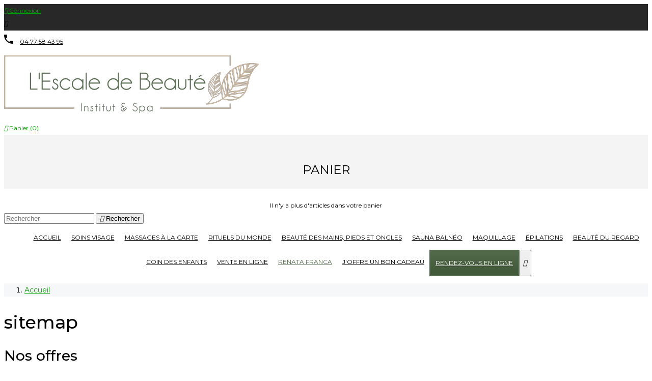

--- FILE ---
content_type: text/html; charset=utf-8
request_url: https://www.lescaledebeaute.fr/plan-site
body_size: 10630
content:
<!doctype html>
<html lang="fr">

  <head>
    
      
  <meta charset="utf-8">


  <meta http-equiv="x-ua-compatible" content="ie=edge">



  <title>Plan du site</title>
  <meta name="description" content="Vous êtes perdu ? Trouvez ce que vous cherchez">
  <meta name="keywords" content="">
    


  <meta name="viewport" content="width=device-width, initial-scale=1">



  <link rel="icon" type="image/vnd.microsoft.icon" href="/img/favicon.ico?1532424416">
  <link rel="shortcut icon" type="image/x-icon" href="/img/favicon.ico?1532424416">



    <link rel="stylesheet" href="https://www.lescaledebeaute.fr/modules/anproductvideos/views/css/video-js.css" type="text/css" media="all">
  <link rel="stylesheet" href="//code.ionicframework.com/ionicons/2.0.1/css/ionicons.min.css" type="text/css" media="all">
  <link rel="stylesheet" href="https://www.lescaledebeaute.fr/themes/ledonia/assets/css/theme.css" type="text/css" media="all">
  <link rel="stylesheet" href="//fonts.googleapis.com/css?family=Montserrat:300,400,500,600,700,900&amp;amp;subset=latin-ext,vietnamese" type="text/css" media="all">
  <link rel="stylesheet" href="https://www.lescaledebeaute.fr/modules/idxlopd/views/css/idxlopd.css" type="text/css" media="all">
  <link rel="stylesheet" href="https://www.lescaledebeaute.fr/modules/colissimo_simplicite//views/css/front.css" type="text/css" media="all">
  <link rel="stylesheet" href="https://www.lescaledebeaute.fr/modules/ets_crosssell/views/css/slick.css" type="text/css" media="all">
  <link rel="stylesheet" href="https://www.lescaledebeaute.fr/modules/ets_crosssell/views/css/front.css" type="text/css" media="all">
  <link rel="stylesheet" href="https://www.lescaledebeaute.fr/modules/hicookielaw/views/css/front.css" type="text/css" media="all">
  <link rel="stylesheet" href="https://www.lescaledebeaute.fr/js/jquery/ui/themes/base/minified/jquery-ui.min.css" type="text/css" media="all">
  <link rel="stylesheet" href="https://www.lescaledebeaute.fr/js/jquery/ui/themes/base/minified/jquery.ui.theme.min.css" type="text/css" media="all">
  <link rel="stylesheet" href="https://www.lescaledebeaute.fr/modules/ps_imageslider/css/homeslider.css" type="text/css" media="all">
  <link rel="stylesheet" href="https://www.lescaledebeaute.fr/modules/anproductextratabs/views/css/front.css" type="text/css" media="all">
  <link rel="stylesheet" href="https://www.lescaledebeaute.fr/modules/anproductvideos/views/css/front.css" type="text/css" media="all">
  <link rel="stylesheet" href="https://www.lescaledebeaute.fr/modules/anscrolltop/views/css/1247f4c2ee260d35f2489e2e0eb9125d.css" type="text/css" media="all">
  <link rel="stylesheet" href="https://www.lescaledebeaute.fr/modules/an_theme/views/css/ae066733ca63fc72931300c2e6d1c5af.css" type="text/css" media="all">
  <link rel="stylesheet" href="https://www.lescaledebeaute.fr/themes/ledonia/modules/an_megamenu/views/css/front.css" type="text/css" media="all">
  <link rel="stylesheet" href="https://www.lescaledebeaute.fr/modules/an_brandslider/views/css/owl.carousel.min.css" type="text/css" media="all">
  <link rel="stylesheet" href="https://www.lescaledebeaute.fr/modules/an_brandslider/views/css/front.css" type="text/css" media="all">
  <link rel="stylesheet" href="https://www.lescaledebeaute.fr/modules//storeggmap/views/css/ggmap.css" type="text/css" media="all">
  <link rel="stylesheet" href="https://www.lescaledebeaute.fr/modules/an_theme/views/css/sidebarcart.css" type="text/css" media="screen">
  <link rel="stylesheet" href="https://www.lescaledebeaute.fr/modules/an_theme/views/css/owl.carousel.min.css" type="text/css" media="screen">
  <link rel="stylesheet" href="https://www.lescaledebeaute.fr/modules/anthemeblocks/views/templates/front/productblocksslider/css/productblocksslider.css" type="text/css" media="all">
  <link rel="stylesheet" href="https://www.lescaledebeaute.fr/modules/anthemeblocks/views/css/owl.carousel.min.css" type="text/css" media="all">
  <link rel="stylesheet" href="https://www.lescaledebeaute.fr/modules/anthemeblocks/views/templates/front/homeslider/css/homeslider.css" type="text/css" media="all">
  <link rel="stylesheet" href="https://www.lescaledebeaute.fr/modules/anthemeblocks/views/templates/front/headercontacts/css/headercontacts.css" type="text/css" media="all">
  <link rel="stylesheet" href="https://www.lescaledebeaute.fr/modules/anthemeblocks/views/templates/front/categories-promoblocks/css/categories-promoblocks.css" type="text/css" media="all">
  <link rel="stylesheet" href="https://www.lescaledebeaute.fr/modules/anthemeblocks/views/templates/front/promoblocks/css/promoblocks.css" type="text/css" media="all">
  <link rel="stylesheet" href="https://www.lescaledebeaute.fr/modules/anthemeblocks/views/templates/front/producttabs/css/producttabs.css" type="text/css" media="all">
  <link rel="stylesheet" href="https://www.lescaledebeaute.fr/modules/anthemeblocks/views/templates/front/advantagestype1/css/advantagestype1.css" type="text/css" media="all">
  <link rel="stylesheet" href="https://www.lescaledebeaute.fr/modules/anthemeblocks/views/css/front.css" type="text/css" media="all">
  <link rel="stylesheet" href="https://www.lescaledebeaute.fr/themes/ledonia/assets/css/custom.css" type="text/css" media="all">




    <script type="text/javascript" src="//vjs.zencdn.net/ie8/1.1.2/videojs-ie8.min.js" ></script>
  <script type="text/javascript" src="//vjs.zencdn.net/5.8.8/video.js" ></script>


  <script type="text/javascript">
        var acceptBycheckBox = "on";
        var ajaxLopdUrl = "https:\/\/www.lescaledebeaute.fr\/modules\/idxlopd\/ajax.php";
        var cButtons = [];
        var hiAcceptedCookies = {"1":false,"2":false,"3":false};
        var hiCookieGoogleConsentSettings = {"consentMode":false,"adStorageDefaultValue":"denied","analyticsStorageDefaultValue":"denied","adStorageCookieType":0,"analyticsStorageCookieType":0,"adsDataRedaction":false,"urlPassthrough":false,"cookiesAccepted":0};
        var inContact = false;
        var inNewsletter = "on";
        var inOpc = false;
        var inProdAlert = false;
        var inRefunds = false;
        var inRegister = true;
        var prestashop = {"cart":{"products":[],"totals":{"total":{"type":"total","label":"Total","amount":0,"value":"0,00\u00a0\u20ac"},"total_including_tax":{"type":"total","label":"Total TTC","amount":0,"value":"0,00\u00a0\u20ac"},"total_excluding_tax":{"type":"total","label":"Total HT :","amount":0,"value":"0,00\u00a0\u20ac"}},"subtotals":{"products":{"type":"products","label":"Sous-total","amount":0,"value":"0,00\u00a0\u20ac"},"discounts":null,"shipping":{"type":"shipping","label":"Livraison","amount":0,"value":"gratuit"},"tax":null},"products_count":0,"summary_string":"0 articles","vouchers":{"allowed":1,"added":[]},"discounts":[],"minimalPurchase":0,"minimalPurchaseRequired":""},"currency":{"name":"euro","iso_code":"EUR","iso_code_num":"978","sign":"\u20ac"},"customer":{"lastname":null,"firstname":null,"email":null,"birthday":null,"newsletter":null,"newsletter_date_add":null,"optin":null,"website":null,"company":null,"siret":null,"ape":null,"is_logged":false,"gender":{"type":null,"name":null},"addresses":[]},"language":{"name":"Fran\u00e7ais (French)","iso_code":"fr","locale":"fr-FR","language_code":"fr","is_rtl":"0","date_format_lite":"d\/m\/Y","date_format_full":"d\/m\/Y H:i:s","id":1},"page":{"title":"","canonical":null,"meta":{"title":"Plan du site","description":"Vous \u00eates perdu\u00a0? Trouvez ce que vous cherchez","keywords":"","robots":"index"},"page_name":"sitemap","body_classes":{"lang-fr":true,"lang-rtl":false,"country-FR":true,"currency-EUR":true,"layout-full-width":true,"page-sitemap":true,"tax-display-enabled":true},"admin_notifications":[]},"shop":{"name":"L'escale de beaut\u00e9","logo":"\/img\/prestashop-logo-1532424416.jpg","stores_icon":"\/img\/logo_stores.png","favicon":"\/img\/favicon.ico"},"urls":{"base_url":"https:\/\/www.lescaledebeaute.fr\/","current_url":"https:\/\/www.lescaledebeaute.fr\/plan-site","shop_domain_url":"https:\/\/www.lescaledebeaute.fr","img_ps_url":"https:\/\/www.lescaledebeaute.fr\/img\/","img_cat_url":"https:\/\/www.lescaledebeaute.fr\/img\/c\/","img_lang_url":"https:\/\/www.lescaledebeaute.fr\/img\/l\/","img_prod_url":"https:\/\/www.lescaledebeaute.fr\/img\/p\/","img_manu_url":"https:\/\/www.lescaledebeaute.fr\/img\/m\/","img_sup_url":"https:\/\/www.lescaledebeaute.fr\/img\/su\/","img_ship_url":"https:\/\/www.lescaledebeaute.fr\/img\/s\/","img_store_url":"https:\/\/www.lescaledebeaute.fr\/img\/st\/","img_col_url":"https:\/\/www.lescaledebeaute.fr\/img\/co\/","img_url":"https:\/\/www.lescaledebeaute.fr\/themes\/ledonia\/assets\/img\/","css_url":"https:\/\/www.lescaledebeaute.fr\/themes\/ledonia\/assets\/css\/","js_url":"https:\/\/www.lescaledebeaute.fr\/themes\/ledonia\/assets\/js\/","pic_url":"https:\/\/www.lescaledebeaute.fr\/upload\/","pages":{"address":"https:\/\/www.lescaledebeaute.fr\/adresse","addresses":"https:\/\/www.lescaledebeaute.fr\/adresses","authentication":"https:\/\/www.lescaledebeaute.fr\/connexion","cart":"https:\/\/www.lescaledebeaute.fr\/panier","category":"https:\/\/www.lescaledebeaute.fr\/index.php?controller=category","cms":"https:\/\/www.lescaledebeaute.fr\/index.php?controller=cms","contact":"https:\/\/www.lescaledebeaute.fr\/nous-contacter","discount":"https:\/\/www.lescaledebeaute.fr\/reduction","guest_tracking":"https:\/\/www.lescaledebeaute.fr\/suivi-commande-invite","history":"https:\/\/www.lescaledebeaute.fr\/historique-commandes","identity":"https:\/\/www.lescaledebeaute.fr\/identite","index":"https:\/\/www.lescaledebeaute.fr\/","my_account":"https:\/\/www.lescaledebeaute.fr\/mon-compte","order_confirmation":"https:\/\/www.lescaledebeaute.fr\/confirmation-commande","order_detail":"https:\/\/www.lescaledebeaute.fr\/index.php?controller=order-detail","order_follow":"https:\/\/www.lescaledebeaute.fr\/suivi-commande","order":"https:\/\/www.lescaledebeaute.fr\/commande","order_return":"https:\/\/www.lescaledebeaute.fr\/index.php?controller=order-return","order_slip":"https:\/\/www.lescaledebeaute.fr\/avoirs","pagenotfound":"https:\/\/www.lescaledebeaute.fr\/page-introuvable","password":"https:\/\/www.lescaledebeaute.fr\/recuperation-mot-de-passe","pdf_invoice":"https:\/\/www.lescaledebeaute.fr\/index.php?controller=pdf-invoice","pdf_order_return":"https:\/\/www.lescaledebeaute.fr\/index.php?controller=pdf-order-return","pdf_order_slip":"https:\/\/www.lescaledebeaute.fr\/index.php?controller=pdf-order-slip","prices_drop":"https:\/\/www.lescaledebeaute.fr\/promotions","product":"https:\/\/www.lescaledebeaute.fr\/index.php?controller=product","search":"https:\/\/www.lescaledebeaute.fr\/recherche","sitemap":"https:\/\/www.lescaledebeaute.fr\/plan-site","stores":"https:\/\/www.lescaledebeaute.fr\/plan-dacces","supplier":"https:\/\/www.lescaledebeaute.fr\/fournisseur","register":"https:\/\/www.lescaledebeaute.fr\/connexion?create_account=1","order_login":"https:\/\/www.lescaledebeaute.fr\/commande?login=1"},"alternative_langs":{"fr":"https:\/\/www.lescaledebeaute.fr\/plan-site"},"theme_assets":"\/themes\/ledonia\/assets\/","actions":{"logout":"https:\/\/www.lescaledebeaute.fr\/?mylogout="},"no_picture_image":{"bySize":{"small_default":{"url":"https:\/\/www.lescaledebeaute.fr\/img\/p\/fr-default-small_default.jpg","width":44,"height":58},"menu_default":{"url":"https:\/\/www.lescaledebeaute.fr\/img\/p\/fr-default-menu_default.jpg","width":98,"height":130},"slider_small_default":{"url":"https:\/\/www.lescaledebeaute.fr\/img\/p\/fr-default-slider_small_default.jpg","width":100,"height":132},"cart_default":{"url":"https:\/\/www.lescaledebeaute.fr\/img\/p\/fr-default-cart_default.jpg","width":105,"height":140},"home_default":{"url":"https:\/\/www.lescaledebeaute.fr\/img\/p\/fr-default-home_default.jpg","width":255,"height":255},"medium_default":{"url":"https:\/\/www.lescaledebeaute.fr\/img\/p\/fr-default-medium_default.jpg","width":452,"height":452},"large_default":{"url":"https:\/\/www.lescaledebeaute.fr\/img\/p\/fr-default-large_default.jpg","width":534,"height":534},"full_default":{"url":"https:\/\/www.lescaledebeaute.fr\/img\/p\/fr-default-full_default.jpg","width":650,"height":650}},"small":{"url":"https:\/\/www.lescaledebeaute.fr\/img\/p\/fr-default-small_default.jpg","width":44,"height":58},"medium":{"url":"https:\/\/www.lescaledebeaute.fr\/img\/p\/fr-default-home_default.jpg","width":255,"height":255},"large":{"url":"https:\/\/www.lescaledebeaute.fr\/img\/p\/fr-default-full_default.jpg","width":650,"height":650},"legend":""}},"configuration":{"display_taxes_label":true,"is_catalog":false,"show_prices":true,"opt_in":{"partner":false},"quantity_discount":{"type":"discount","label":"Remise"},"voucher_enabled":1,"return_enabled":0},"field_required":[],"breadcrumb":{"links":[{"title":"Accueil","url":"https:\/\/www.lescaledebeaute.fr\/"}],"count":1},"link":{"protocol_link":"https:\/\/","protocol_content":"https:\/\/"},"time":1769915446,"static_token":"452020bcc4e27c1a83bf10efa59acfd9","token":"bd0f38c05665f5f698d39db1c1575cb6"};
        var privacyItContact = "";
        var privacyItExpress = "";
        var privacyItNews = "";
        var privacyItProduct = "";
        var privacyItRefunds = "";
        var privacyItRegister = "";
        var privacyUrl = "https:\/\/www.lescaledebeaute.fr\/content\/2-mentions-legales";
        var privacyUrlContact = "https:\/\/www.lescaledebeaute.fr\/content\/2-mentions-legales";
        var privacyUrlExpress = "https:\/\/www.lescaledebeaute.fr\/content\/2-mentions-legales";
        var privacyUrlNews = "https:\/\/www.lescaledebeaute.fr\/content\/2-mentions-legales";
        var privacyUrlProduct = "https:\/\/www.lescaledebeaute.fr\/content\/2-mentions-legales";
        var privacyUrlRefunds = "https:\/\/www.lescaledebeaute.fr\/content\/2-mentions-legales";
        var privacyUrlText = "J'accepte les conditions de vente";
        var privacyUrlerrorText = "Veuillez v\u00e9rifier pour accepter les conditions.";
        var show_lopd_alert = false;
        var title_compatible_cond = "Info";
        var title_news_cond = "Infos sur l'abonnement \u00e0 la newsletter";
        var title_reg_cond = "Informations d'enregistrement";
        var title_regguest_cond = "Guest register info";
      </script>



  
<script type="text/javascript">
	(window.gaDevIds=window.gaDevIds||[]).push('d6YPbH');
	(function(i,s,o,g,r,a,m){i['GoogleAnalyticsObject']=r;i[r]=i[r]||function(){
	(i[r].q=i[r].q||[]).push(arguments)},i[r].l=1*new Date();a=s.createElement(o),
	m=s.getElementsByTagName(o)[0];a.async=1;a.src=g;m.parentNode.insertBefore(a,m)
	})(window,document,'script','https://www.google-analytics.com/analytics.js','ga');

            ga('create', 'UA-123747085-1', 'auto');
                
    ga('require', 'ec');
</script>

<input type="hidden" id="setcontrollername" name="setcontrollername" value="sitemap"/>
<script type="text/javascript">
    var ets_crosssell_16 =0;
</script>
                                        



    
  </head>

  <body id="sitemap" class="lang-fr country-fr currency-eur layout-full-width page-sitemap tax-display-enabled  mCustomScrollbar"   >

    
      <div class="col-lg-8 col-md-8 links">
  <div class="row">
    </div>
</div>

    

    <main>
      
              

      <header id="header">
        
           
 <div class="header-banner">
  
</div>



<nav class="header-nav">
  <div class="container">
    <div class="row">
      <div class="hidden-sm-down header-nav-inside vertical-center">
        <div class="col-md-4 col-xs-12 left-nav">
          
        </div>
          
        <div class="col-md-4 right-nav">
          <div id="_desktop_user_info">
  <div class="user-info">
          <a
        href="https://www.lescaledebeaute.fr/mon-compte"
        title="Identifiez-vous"
        rel="nofollow"
      >
        <i class="material-icons">&#xE7FD;</i>
        <span">Connexion</span>
      </a>
      </div>
</div>

        </div>
      </div>
      <div class="hidden-md-up text-sm-center mobile">
        <div class="float-xs-left" id="menu-icon">
          <i class="material-icons d-inline">&#xE5D2;</i>
        </div>
        <div class="float-xs-right" id="_mobile_cart"></div>
        <div class="top-logo" id="_mobile_logo"></div>
        <div class="clearfix"></div>
      </div>
    </div>
  </div>
</nav>



<div class="header-top">
  <div class="container">
    <div class="row vertical-center header-top-wrapper">
      <div class="col-md-3">
        <div id="_desktop_anthemecontact" class="header-contacts">
			<div class="header-contact-item">
		<div class="contact-img">
		<img src="/modules/anthemeblocks/images/5a2e388a141d0.jpg" alt="04 77 58 43 95">
	</div>
		<div class="contact-text">
		<a href="tel:04 77 58 43 95" class="contact-title">04 77 58 43 95</a>
		
	</div>
</div>
	</div>
        
      </div>
      <div class="col-md-6 hidden-sm-down" id="_desktop_logo">
        <a href="https://www.lescaledebeaute.fr/">
          <img class="logo img-responsive" src="/img/prestashop-logo-1532424416.jpg" alt="L&#039;escale de beauté">
        </a>
      </div>
      <div class="col-md-3">
        <div id="_desktop_cart">
  <div class="blockcart cart-preview js-sidebar-cart-trigger inactive" data-refresh-url="//www.lescaledebeaute.fr/module/ps_shoppingcart/ajax">
    <div class="header">
        <a class="blockcart-link" rel="nofollow" href="//www.lescaledebeaute.fr/panier?action=show">
          <i class="material-icons shopping-cart">&#xE8CB;</i>
          <span class="cart-products-count">Panier (0)</span>
        </a>
    </div>
    <div class="cart-dropdown js-cart-source hidden-xs-up">
      <div class="cart-dropdown-wrapper">
        <div class="cart-title">
          <h4 class="text-center">Panier</h4>
        </div>
                  <div class="no-items">
            Il n'y a plus d'articles dans votre panier
          </div>
              </div>
    </div>

  </div>
</div>

      </div>
    </div>
  </div>
  <div id="mobile_top_menu_wrapper" class="hidden-md-up" style="display:none;">
    <div class="js-top-menu mobile" id="_mobile_top_menu"></div>
    <div class="js-top-menu-bottom">
      <div class="mobile-amega-menu">
<div id="mobile-amegamenu">
  <ul class="anav-top anav-mobile">
    <li class="amenu-item mm-1 ">
    <div class="mobile_item_wrapper">
    <a href="https://www.lescaledebeaute.fr/" class="amenu-link">      <span>Accueil</span>
                </a>            </div>
      </li>
    <li class="amenu-item mm-2 plex">
    <div class="mobile_item_wrapper">
    <a href="/14-soins-visage" class="amenu-link">      <span>Soins visage</span>
            <span class="mobile-toggle-plus d-flex align-items-center justify-content-center"><i class="caret-down-icon"></i></span>    </a>                    <i class="material-icons arrow_down">&#xE313;</i>
            <i class="material-icons arrow_up">&#xE316;</i>
            </div>
        <div class="adropdown-mobile" >      
                  <div class="dropdown-content dd-4">
                            	
					<div class="category-item level-1">
						<h5 class="category-title"><a href="https://www.lescaledebeaute.fr/43-soins-visages-relaxants" title="Soins visages relaxants ">Soins visages relaxants </a></h5>
						
					</div>
				
					<div class="category-item level-1">
						<h5 class="category-title"><a href="https://www.lescaledebeaute.fr/44-soins-visages-specifiques" title="Soins visages spécifiques">Soins visages spécifiques</a></h5>
						
					</div>
				
					<div class="category-item level-1">
						<h5 class="category-title"><a href="https://www.lescaledebeaute.fr/45-soins-visages-experts" title="Soins visages experts ">Soins visages experts </a></h5>
						
					</div>
				
          
              </div>
                </div>
      </li>
    <li class="amenu-item mm-3 plex">
    <div class="mobile_item_wrapper">
    <a href="/15-massages-a-la-carte" class="amenu-link">      <span>Massages à la carte</span>
            <span class="mobile-toggle-plus d-flex align-items-center justify-content-center"><i class="caret-down-icon"></i></span>    </a>                    <i class="material-icons arrow_down">&#xE313;</i>
            <i class="material-icons arrow_up">&#xE316;</i>
            </div>
        <div class="adropdown-mobile" >      
                  <div class="dropdown-content dd-16">
                            	
					<div class="category-item level-1">
						<h5 class="category-title"><a href="https://www.lescaledebeaute.fr/64-massages-relaxants" title="Massages relaxants ">Massages relaxants </a></h5>
						
					</div>
				
					<div class="category-item level-1">
						<h5 class="category-title"><a href="https://www.lescaledebeaute.fr/65-massages-specifiques" title="Massages spécifiques">Massages spécifiques</a></h5>
						
					</div>
				
					<div class="category-item level-1">
						<h5 class="category-title"><a href="https://www.lescaledebeaute.fr/66-massages-experts" title="Massages experts ">Massages experts </a></h5>
						
					</div>
				
          
              </div>
                </div>
      </li>
    <li class="amenu-item mm-4 ">
    <div class="mobile_item_wrapper">
    <a href="/content/19-rituels-du-monde" class="amenu-link">      <span>Rituels du monde</span>
                </a>            </div>
      </li>
    <li class="amenu-item mm-5 ">
    <div class="mobile_item_wrapper">
    <a href="/17-beaute-des-mains-pieds-et-ongles" class="amenu-link">      <span>Beauté des mains, pieds et ongles</span>
                </a>            </div>
      </li>
    <li class="amenu-item mm-6 ">
    <div class="mobile_item_wrapper">
    <a href="/18-sauna-balneo" class="amenu-link">      <span>Sauna balnéo</span>
                </a>            </div>
      </li>
    <li class="amenu-item mm-7 ">
    <div class="mobile_item_wrapper">
    <a href="/19-maquillage" class="amenu-link">      <span>Maquillage</span>
                </a>            </div>
      </li>
    <li class="amenu-item mm-8 plex">
    <div class="mobile_item_wrapper">
    <a href="/20-epilations" class="amenu-link">      <span>Épilations</span>
            <span class="mobile-toggle-plus d-flex align-items-center justify-content-center"><i class="caret-down-icon"></i></span>    </a>                    <i class="material-icons arrow_down">&#xE313;</i>
            <i class="material-icons arrow_up">&#xE316;</i>
            </div>
        <div class="adropdown-mobile" >      
                  <div class="dropdown-content dd-8">
                            	
					<div class="category-item level-1">
						<h5 class="category-title"><a href="https://www.lescaledebeaute.fr/50-epilation-feminine" title="Épilation féminine">Épilation féminine</a></h5>
						
					</div>
				
					<div class="category-item level-1">
						<h5 class="category-title"><a href="https://www.lescaledebeaute.fr/51-forfaits-epilation-feminine" title="Forfaits Épilation féminine">Forfaits Épilation féminine</a></h5>
						
					</div>
				
					<div class="category-item level-1">
						<h5 class="category-title"><a href="https://www.lescaledebeaute.fr/52-epilation-masculine" title="Épilation masculine">Épilation masculine</a></h5>
						
					</div>
				
					<div class="category-item level-1">
						<h5 class="category-title"><a href="https://www.lescaledebeaute.fr/53-epilation-au-fil" title="Épilation au fil">Épilation au fil</a></h5>
						
					</div>
				
					<div class="category-item level-1">
						<h5 class="category-title"><a href="https://www.lescaledebeaute.fr/57-epilation-a-la-cire" title="Épilation à la cire">Épilation à la cire</a></h5>
						
					</div>
				
          
              </div>
                </div>
      </li>
    <li class="amenu-item mm-11 ">
    <div class="mobile_item_wrapper">
    <a href="/58-beaute-du-regard" class="amenu-link">      <span>Beauté du regard</span>
                </a>            </div>
      </li>
    <li class="amenu-item mm-10 ">
    <div class="mobile_item_wrapper">
    <a href="/54-coin-des-enfants" class="amenu-link">      <span>Coin des enfants</span>
                </a>            </div>
      </li>
    <li class="amenu-item mm-9 plex">
    <div class="mobile_item_wrapper">
    <a href="/21-vente-en-ligne" class="amenu-link">      <span>Vente en ligne</span>
            <span class="mobile-toggle-plus d-flex align-items-center justify-content-center"><i class="caret-down-icon"></i></span>    </a>                    <i class="material-icons arrow_down">&#xE313;</i>
            <i class="material-icons arrow_up">&#xE316;</i>
            </div>
        <div class="adropdown-mobile" >      
                  <div class="dropdown-content dd-14">
                            	
					<div class="category-item level-1">
						<h5 class="category-title"><a href="https://www.lescaledebeaute.fr/40-phyt-s" title="Phyt's">Phyt's</a></h5>
						
					</div>
				
					<div class="category-item level-1">
						<h5 class="category-title"><a href="https://www.lescaledebeaute.fr/41-equatoria" title="Equatoria">Equatoria</a></h5>
						
					</div>
				
					<div class="category-item level-1">
						<h5 class="category-title"><a href="https://www.lescaledebeaute.fr/42-couleur-caramel" title="Couleur Caramel">Couleur Caramel</a></h5>
						
					</div>
				
					<div class="category-item level-1">
						<h5 class="category-title"><a href="https://www.lescaledebeaute.fr/55-toofruit" title="Toofruit">Toofruit</a></h5>
						
					</div>
				
					<div class="category-item level-1">
						<h5 class="category-title"><a href="https://www.lescaledebeaute.fr/56-lamazuna" title="Lamazuna">Lamazuna</a></h5>
						
					</div>
				
					<div class="category-item level-1">
						<h5 class="category-title"><a href="https://www.lescaledebeaute.fr/59-divers" title="Divers">Divers</a></h5>
						
					</div>
				
					<div class="category-item level-1">
						<h5 class="category-title"><a href="https://www.lescaledebeaute.fr/61-Minimaliste" title="Minimaliste">Minimaliste</a></h5>
						
					</div>
				
					<div class="category-item level-1">
						<h5 class="category-title"><a href="https://www.lescaledebeaute.fr/68-biodance" title="Biodance">Biodance</a></h5>
						
					</div>
				
          
              </div>
                </div>
      </li>
    <li class="amenu-item mm-14 ">
    <div class="mobile_item_wrapper">
    <a href="/67-renata-franca" class="amenu-link">      <span>Renata Franca</span>
                </a>            </div>
      </li>
    <li class="amenu-item mm-12 ">
    <div class="mobile_item_wrapper">
    <a href="/13-offrir-un-bon-cadeau" class="amenu-link">      <span>J&#039;offre un bon cadeau</span>
                </a>            </div>
      </li>
    <li class="amenu-item mm-13 ">
    <div class="mobile_item_wrapper">
    <a href="https://lsrdv.com/lescaledebeaute/" class="amenu-link">      <span>Rendez-vous en ligne</span>
                </a>            </div>
      </li>
    </ul>
</div>
</div>

      <div  id="_mobile_user_info"></div>
      <div id="_mobile_currency_selector"></div>
      <div id="_mobile_language_selector"></div>
      <div id="_mobile_contact_link"></div>
      <div id="_mobile_anthemecontact"></div>
    </div>
  </div>
  <div class="anmegamenu-fullwidth">
  <div class="container"><!-- Block search module TOP -->
<div id="search_widget" class="search-widget" data-search-controller-url="//www.lescaledebeaute.fr/recherche">
	<form method="get" action="//www.lescaledebeaute.fr/recherche">
		<input type="hidden" name="controller" value="search">
		<input type="text" name="s" value="" data-status="search-target" placeholder="Rechercher" aria-label="Rechercher">
		<button type="submit">
			<i class="material-icons search">&#xE8B6;</i>
      <span class="hidden-xl-down">Rechercher</span>
		</button>
	</form>
</div>
<!-- /Block search module TOP -->
<div class="amega-menu hidden-sm-down">
<div id="amegamenu" class="">
	<ul class="anav-top">
		<li class="amenu-item mm-1 ">
		<a href="https://www.lescaledebeaute.fr/" class="amenu-link">			Accueil
					</a>			</li>

		<li class="amenu-item mm-2 plex">
		<a href="/14-soins-visage" class="amenu-link">			Soins visage
					</a>				<span class="mobile-toggle-plus"><i class="caret-down-icon"></i></span>
		<div class="adropdown adropdown-2" >
			<div class="dropdown-bgimage" ></div>
									<div class="dropdown-content acontent-2 dd-4">
														<div class="categories-grid">
						
					<div class="category-item level-1">
						<h5 class="category-title"><a href="https://www.lescaledebeaute.fr/43-soins-visages-relaxants" title="Soins visages relaxants ">Soins visages relaxants </a></h5>
						
					</div>
				
					<div class="category-item level-1">
						<h5 class="category-title"><a href="https://www.lescaledebeaute.fr/44-soins-visages-specifiques" title="Soins visages spécifiques">Soins visages spécifiques</a></h5>
						
					</div>
				
					<div class="category-item level-1">
						<h5 class="category-title"><a href="https://www.lescaledebeaute.fr/45-soins-visages-experts" title="Soins visages experts ">Soins visages experts </a></h5>
						
					</div>
				
					</div>
					
							</div>
								</div>
			</li>

		<li class="amenu-item mm-3 plex">
		<a href="/15-massages-a-la-carte" class="amenu-link">			Massages à la carte
					</a>				<span class="mobile-toggle-plus"><i class="caret-down-icon"></i></span>
		<div class="adropdown adropdown-2" >
			<div class="dropdown-bgimage" ></div>
									<div class="dropdown-content acontent-2 dd-16">
														<div class="categories-grid">
						
					<div class="category-item level-1">
						<h5 class="category-title"><a href="https://www.lescaledebeaute.fr/64-massages-relaxants" title="Massages relaxants ">Massages relaxants </a></h5>
						
					</div>
				
					<div class="category-item level-1">
						<h5 class="category-title"><a href="https://www.lescaledebeaute.fr/65-massages-specifiques" title="Massages spécifiques">Massages spécifiques</a></h5>
						
					</div>
				
					<div class="category-item level-1">
						<h5 class="category-title"><a href="https://www.lescaledebeaute.fr/66-massages-experts" title="Massages experts ">Massages experts </a></h5>
						
					</div>
				
					</div>
					
							</div>
								</div>
			</li>

		<li class="amenu-item mm-4 ">
		<a href="/content/19-rituels-du-monde" class="amenu-link">			Rituels du monde
					</a>			</li>

		<li class="amenu-item mm-5 ">
		<a href="/17-beaute-des-mains-pieds-et-ongles" class="amenu-link">			Beauté des mains, pieds et ongles
					</a>			</li>

		<li class="amenu-item mm-6 ">
		<a href="/18-sauna-balneo" class="amenu-link">			Sauna balnéo
					</a>			</li>

		<li class="amenu-item mm-7 ">
		<a href="/19-maquillage" class="amenu-link">			Maquillage
					</a>			</li>

		<li class="amenu-item mm-8 plex">
		<a href="/20-epilations" class="amenu-link">			Épilations
					</a>				<span class="mobile-toggle-plus"><i class="caret-down-icon"></i></span>
		<div class="adropdown adropdown-2" >
			<div class="dropdown-bgimage" ></div>
									<div class="dropdown-content acontent-2 dd-8">
														<div class="categories-grid">
						
					<div class="category-item level-1">
						<h5 class="category-title"><a href="https://www.lescaledebeaute.fr/50-epilation-feminine" title="Épilation féminine">Épilation féminine</a></h5>
						
					</div>
				
					<div class="category-item level-1">
						<h5 class="category-title"><a href="https://www.lescaledebeaute.fr/51-forfaits-epilation-feminine" title="Forfaits Épilation féminine">Forfaits Épilation féminine</a></h5>
						
					</div>
				
					<div class="category-item level-1">
						<h5 class="category-title"><a href="https://www.lescaledebeaute.fr/52-epilation-masculine" title="Épilation masculine">Épilation masculine</a></h5>
						
					</div>
				
					<div class="category-item level-1">
						<h5 class="category-title"><a href="https://www.lescaledebeaute.fr/53-epilation-au-fil" title="Épilation au fil">Épilation au fil</a></h5>
						
					</div>
				
					<div class="category-item level-1">
						<h5 class="category-title"><a href="https://www.lescaledebeaute.fr/57-epilation-a-la-cire" title="Épilation à la cire">Épilation à la cire</a></h5>
						
					</div>
				
					</div>
					
							</div>
								</div>
			</li>

		<li class="amenu-item mm-11 ">
		<a href="/58-beaute-du-regard" class="amenu-link">			Beauté du regard
					</a>			</li>

		<li class="amenu-item mm-10 ">
		<a href="/54-coin-des-enfants" class="amenu-link">			Coin des enfants
					</a>			</li>

		<li class="amenu-item mm-9 plex">
		<a href="/21-vente-en-ligne" class="amenu-link">			Vente en ligne
					</a>				<span class="mobile-toggle-plus"><i class="caret-down-icon"></i></span>
		<div class="adropdown adropdown-2" >
			<div class="dropdown-bgimage" ></div>
									<div class="dropdown-content acontent-2 dd-14">
														<div class="categories-grid">
						
					<div class="category-item level-1">
						<h5 class="category-title"><a href="https://www.lescaledebeaute.fr/40-phyt-s" title="Phyt's">Phyt's</a></h5>
						
					</div>
				
					<div class="category-item level-1">
						<h5 class="category-title"><a href="https://www.lescaledebeaute.fr/41-equatoria" title="Equatoria">Equatoria</a></h5>
						
					</div>
				
					<div class="category-item level-1">
						<h5 class="category-title"><a href="https://www.lescaledebeaute.fr/42-couleur-caramel" title="Couleur Caramel">Couleur Caramel</a></h5>
						
					</div>
				
					<div class="category-item level-1">
						<h5 class="category-title"><a href="https://www.lescaledebeaute.fr/55-toofruit" title="Toofruit">Toofruit</a></h5>
						
					</div>
				
					<div class="category-item level-1">
						<h5 class="category-title"><a href="https://www.lescaledebeaute.fr/56-lamazuna" title="Lamazuna">Lamazuna</a></h5>
						
					</div>
				
					<div class="category-item level-1">
						<h5 class="category-title"><a href="https://www.lescaledebeaute.fr/59-divers" title="Divers">Divers</a></h5>
						
					</div>
				
					<div class="category-item level-1">
						<h5 class="category-title"><a href="https://www.lescaledebeaute.fr/61-Minimaliste" title="Minimaliste">Minimaliste</a></h5>
						
					</div>
				
					<div class="category-item level-1">
						<h5 class="category-title"><a href="https://www.lescaledebeaute.fr/68-biodance" title="Biodance">Biodance</a></h5>
						
					</div>
				
					</div>
					
							</div>
								</div>
			</li>

		<li class="amenu-item mm-14 ">
		<a href="/67-renata-franca" class="amenu-link">			Renata Franca
					</a>			</li>

		<li class="amenu-item mm-12 ">
		<a href="/13-offrir-un-bon-cadeau" class="amenu-link">			J&#039;offre un bon cadeau
					</a>			</li>

		<li class="amenu-item mm-13 ">
		<a href="https://lsrdv.com/lescaledebeaute/" class="amenu-link">			Rendez-vous en ligne
					</a>			</li>

		<button class="btn-search-open" data-status="search-target"><i class="material-icons search" data-status="search-target">&#xE8B6;</i></button>
	</ul>
	
</div>
</div>
</div>
</div>
</div>
</div>
        
      </header>

      
        
<aside id="notifications">
  <div class="container">
    
    
    
      </div>
</aside>
      

      <div class="breadcrumb-wrapper">
        
          <div class="container">
  <nav data-depth="1" class="breadcrumb hidden-sm-down">
    <ol itemscope itemtype="http://schema.org/BreadcrumbList">
              
          <li itemprop="itemListElement" itemscope itemtype="http://schema.org/ListItem">
            <a itemprop="item" href="https://www.lescaledebeaute.fr/">
              <span itemprop="name">Accueil</span>
            </a>
            <meta itemprop="position" content="1">
          </li>
        
          </ol>
  </nav>
</div>
        
      </div>
      <section id="wrapper">
                
        <div class="container">
          <div  >
            

            
  <div id="content-wrapper">
    
    

  <section id="main">

    
      
        <header class="page-header">
          <h1>
  <span class="sitemap-title">sitemap</span>
</h1>
        </header>
      
    

    
  <div class="container-fluid">
    <div class="row sitemap col-xs-12">
        <div class="col-md-3">
          <h2>Nos offres</h2>
          
  <ul>
          <li>
        <a id="new-product-page" href="https://www.lescaledebeaute.fr/nouveaux-produits" title="Nouveaux produits">
          Nouveaux produits
        </a>
              </li>
          <li>
        <a id="manufacturer-page" href="https://www.lescaledebeaute.fr/marques" title="Marques">
          Marques
        </a>
                  
  <ul class="nested">
          <li>
        <a id="manufacturer-page-9" href="https://www.lescaledebeaute.fr/9biodance" title="BIODANCE">
          BIODANCE
        </a>
              </li>
          <li>
        <a id="manufacturer-page-2" href="https://www.lescaledebeaute.fr/2couleur-caramel" title="Couleur Caramel">
          Couleur Caramel
        </a>
              </li>
          <li>
        <a id="manufacturer-page-3" href="https://www.lescaledebeaute.fr/3equatoria" title="Equatoria">
          Equatoria
        </a>
              </li>
          <li>
        <a id="manufacturer-page-6" href="https://www.lescaledebeaute.fr/6fille-au-pluriel" title="Fille au pluriel">
          Fille au pluriel
        </a>
              </li>
          <li>
        <a id="manufacturer-page-5" href="https://www.lescaledebeaute.fr/5lamazuna" title="Lamazuna">
          Lamazuna
        </a>
              </li>
          <li>
        <a id="manufacturer-page-8" href="https://www.lescaledebeaute.fr/8minimaliste" title="Minimaliste">
          Minimaliste
        </a>
              </li>
          <li>
        <a id="manufacturer-page-7" href="https://www.lescaledebeaute.fr/7opi" title="OPI">
          OPI
        </a>
              </li>
          <li>
        <a id="manufacturer-page-1" href="https://www.lescaledebeaute.fr/1phyt-s" title="Phyt&#039;s">
          Phyt&#039;s
        </a>
              </li>
          <li>
        <a id="manufacturer-page-4" href="https://www.lescaledebeaute.fr/4toofruit" title="Toofruit">
          Toofruit
        </a>
              </li>
      </ul>

              </li>
          <li>
        <a id="supplier-page" href="https://www.lescaledebeaute.fr/fournisseur" title="Fournisseurs">
          Fournisseurs
        </a>
                  
  <ul class="nested">
          <li>
        <a id="supplier-page-1" href="https://www.lescaledebeaute.fr/1__fashion-supplier" title="Fashion Supplier">
          Fashion Supplier
        </a>
              </li>
      </ul>

              </li>
      </ul>

        </div>
        <div class="col-md-3">
          <h2>Catégories</h2>
          
  <ul>
          <li>
        <a id="category-page-2" href="https://www.lescaledebeaute.fr/2-accueil" title="Accueil">
          Accueil
        </a>
                  
  <ul class="nested">
          <li>
        <a id="category-page-12" href="https://www.lescaledebeaute.fr/12-nos-prestations" title="Nos prestations">
          Nos prestations
        </a>
                  
  <ul class="nested">
          <li>
        <a id="category-page-14" href="https://www.lescaledebeaute.fr/14-soins-visage" title="Soins visage">
          Soins visage
        </a>
                  
  <ul class="nested">
          <li>
        <a id="category-page-43" href="https://www.lescaledebeaute.fr/43-soins-visages-relaxants" title="Soins visages relaxants ">
          Soins visages relaxants 
        </a>
              </li>
          <li>
        <a id="category-page-44" href="https://www.lescaledebeaute.fr/44-soins-visages-specifiques" title="Soins visages spécifiques">
          Soins visages spécifiques
        </a>
              </li>
          <li>
        <a id="category-page-45" href="https://www.lescaledebeaute.fr/45-soins-visages-experts" title="Soins visages experts ">
          Soins visages experts 
        </a>
              </li>
      </ul>

              </li>
          <li>
        <a id="category-page-15" href="https://www.lescaledebeaute.fr/15-massages-a-la-carte" title="Massages à la carte">
          Massages à la carte
        </a>
                  
  <ul class="nested">
          <li>
        <a id="category-page-64" href="https://www.lescaledebeaute.fr/64-massages-relaxants" title="Massages relaxants ">
          Massages relaxants 
        </a>
              </li>
          <li>
        <a id="category-page-65" href="https://www.lescaledebeaute.fr/65-massages-specifiques" title="Massages spécifiques">
          Massages spécifiques
        </a>
              </li>
          <li>
        <a id="category-page-66" href="https://www.lescaledebeaute.fr/66-massages-experts" title="Massages experts ">
          Massages experts 
        </a>
              </li>
      </ul>

              </li>
          <li>
        <a id="category-page-18" href="https://www.lescaledebeaute.fr/18-sauna-balneo" title="Sauna balnéo">
          Sauna balnéo
        </a>
              </li>
          <li>
        <a id="category-page-16" href="https://www.lescaledebeaute.fr/16-rituels-du-monde" title="Rituels du monde">
          Rituels du monde
        </a>
              </li>
          <li>
        <a id="category-page-20" href="https://www.lescaledebeaute.fr/20-epilations" title="Épilations">
          Épilations
        </a>
                  
  <ul class="nested">
          <li>
        <a id="category-page-50" href="https://www.lescaledebeaute.fr/50-epilation-feminine" title="Épilation féminine">
          Épilation féminine
        </a>
              </li>
          <li>
        <a id="category-page-51" href="https://www.lescaledebeaute.fr/51-forfaits-epilation-feminine" title="Forfaits Épilation féminine">
          Forfaits Épilation féminine
        </a>
              </li>
          <li>
        <a id="category-page-52" href="https://www.lescaledebeaute.fr/52-epilation-masculine" title="Épilation masculine">
          Épilation masculine
        </a>
              </li>
          <li>
        <a id="category-page-53" href="https://www.lescaledebeaute.fr/53-epilation-au-fil" title="Épilation au fil">
          Épilation au fil
        </a>
              </li>
          <li>
        <a id="category-page-57" href="https://www.lescaledebeaute.fr/57-epilation-a-la-cire" title="Épilation à la cire">
          Épilation à la cire
        </a>
              </li>
      </ul>

              </li>
          <li>
        <a id="category-page-54" href="https://www.lescaledebeaute.fr/54-coin-des-enfants" title="Coin des enfants">
          Coin des enfants
        </a>
              </li>
          <li>
        <a id="category-page-58" href="https://www.lescaledebeaute.fr/58-beaute-du-regard" title="Beauté du regard">
          Beauté du regard
        </a>
              </li>
          <li>
        <a id="category-page-17" href="https://www.lescaledebeaute.fr/17-beaute-des-mains-pieds-et-ongles" title="Beauté des mains, pieds et ongles">
          Beauté des mains, pieds et ongles
        </a>
              </li>
          <li>
        <a id="category-page-19" href="https://www.lescaledebeaute.fr/19-maquillage" title="Maquillage">
          Maquillage
        </a>
              </li>
      </ul>

              </li>
          <li>
        <a id="category-page-13" href="https://www.lescaledebeaute.fr/13-offrir-un-bon-cadeau" title="Offrir un bon cadeau">
          Offrir un bon cadeau
        </a>
              </li>
          <li>
        <a id="category-page-21" href="https://www.lescaledebeaute.fr/21-vente-en-ligne" title="Vente en ligne">
          Vente en ligne
        </a>
                  
  <ul class="nested">
          <li>
        <a id="category-page-40" href="https://www.lescaledebeaute.fr/40-phyt-s" title="Phyt&#039;s">
          Phyt&#039;s
        </a>
              </li>
          <li>
        <a id="category-page-41" href="https://www.lescaledebeaute.fr/41-equatoria" title="Equatoria">
          Equatoria
        </a>
              </li>
          <li>
        <a id="category-page-42" href="https://www.lescaledebeaute.fr/42-couleur-caramel" title="Couleur Caramel">
          Couleur Caramel
        </a>
              </li>
          <li>
        <a id="category-page-55" href="https://www.lescaledebeaute.fr/55-toofruit" title="Toofruit">
          Toofruit
        </a>
              </li>
          <li>
        <a id="category-page-56" href="https://www.lescaledebeaute.fr/56-lamazuna" title="Lamazuna">
          Lamazuna
        </a>
              </li>
          <li>
        <a id="category-page-59" href="https://www.lescaledebeaute.fr/59-divers" title="Divers">
          Divers
        </a>
                  
  <ul class="nested">
          <li>
        <a id="category-page-63" href="https://www.lescaledebeaute.fr/63-panier" title="Panier">
          Panier
        </a>
              </li>
      </ul>

              </li>
          <li>
        <a id="category-page-61" href="https://www.lescaledebeaute.fr/61-Minimaliste" title="Minimaliste">
          Minimaliste
        </a>
              </li>
          <li>
        <a id="category-page-68" href="https://www.lescaledebeaute.fr/68-biodance" title="Biodance">
          Biodance
        </a>
              </li>
      </ul>

              </li>
          <li>
        <a id="category-page-67" href="https://www.lescaledebeaute.fr/67-renata-franca" title="Renata Franca">
          Renata Franca
        </a>
              </li>
      </ul>

              </li>
      </ul>

        </div>
        <div class="col-md-3">
          <h2>Votre compte</h2>
          
  <ul>
          <li>
        <a id="login-page" href="https://www.lescaledebeaute.fr/connexion" title="Se connecter">
          Se connecter
        </a>
              </li>
          <li>
        <a id="register-page" href="https://www.lescaledebeaute.fr/connexion" title="Créer un nouveau compte">
          Créer un nouveau compte
        </a>
              </li>
      </ul>

        </div>
        <div class="col-md-3">
          <h2>Pages</h2>
          
  <ul>
          <li>
        <a id="cms-page-1" href="https://www.lescaledebeaute.fr/content/1-livraison" title="Livraison">
          Livraison
        </a>
              </li>
          <li>
        <a id="cms-page-2" href="https://www.lescaledebeaute.fr/content/2-mentions-legales" title="Mentions légales">
          Mentions légales
        </a>
              </li>
          <li>
        <a id="cms-page-3" href="https://www.lescaledebeaute.fr/content/3-conditions-generales-vente" title="Conditions générales de Vente">
          Conditions générales de Vente
        </a>
              </li>
          <li>
        <a id="cms-page-4" href="https://www.lescaledebeaute.fr/content/4-a-propos" title="L&#039;Escale de Beauté / Visite virtuelle">
          L&#039;Escale de Beauté / Visite virtuelle
        </a>
              </li>
          <li>
        <a id="cms-page-5" href="https://www.lescaledebeaute.fr/content/5-paiement-securise" title="Paiement sécurisé">
          Paiement sécurisé
        </a>
              </li>
          <li>
        <a id="cms-page-7" href="https://www.lescaledebeaute.fr/content/7-labels-et-certifications-bio" title="Labels et certifications bio ">
          Labels et certifications bio 
        </a>
              </li>
          <li>
        <a id="cms-page-8" href="https://www.lescaledebeaute.fr/content/8-epilation-au-fil" title="Épilation au fil">
          Épilation au fil
        </a>
              </li>
          <li>
        <a id="cms-page-9" href="https://www.lescaledebeaute.fr/content/9-couleur-caramel" title="Couleur caramel">
          Couleur caramel
        </a>
              </li>
          <li>
        <a id="cms-page-10" href="https://www.lescaledebeaute.fr/content/10-equatoria" title="Equatoria">
          Equatoria
        </a>
              </li>
          <li>
        <a id="cms-page-11" href="https://www.lescaledebeaute.fr/content/11-phyt-s" title="Phyt&#039;s">
          Phyt&#039;s
        </a>
              </li>
          <li>
        <a id="cms-page-12" href="https://www.lescaledebeaute.fr/content/12-toofruit" title="Toofruit">
          Toofruit
        </a>
              </li>
          <li>
        <a id="cms-page-13" href="https://www.lescaledebeaute.fr/content/13-lamazuna" title="Lamazuna">
          Lamazuna
        </a>
              </li>
          <li>
        <a id="cms-page-15" href="https://www.lescaledebeaute.fr/content/15-remerciements" title="Remerciements">
          Remerciements
        </a>
              </li>
          <li>
        <a id="cms-page-16" href="https://www.lescaledebeaute.fr/content/16-fille-au-pluriel" title="Fille Au Pluriel">
          Fille Au Pluriel
        </a>
              </li>
          <li>
        <a id="cms-page-17" href="https://www.lescaledebeaute.fr/content/17-la-charte-de-developpement-durable" title="La charte de développement durable">
          La charte de développement durable
        </a>
              </li>
          <li>
        <a id="cms-page-18" href="https://www.lescaledebeaute.fr/content/18-prevention-covid" title="Prévention COVID">
          Prévention COVID
        </a>
              </li>
          <li>
        <a id="cms-page-19" href="https://www.lescaledebeaute.fr/content/19-rituels-du-monde" title="Rituels Du Monde">
          Rituels Du Monde
        </a>
              </li>
          <li>
        <a id="cms-page-20" href="https://www.lescaledebeaute.fr/content/20-bon-cadeau-mode-d-emploi" title="Bon Cadeau Mode D&#039;emploi">
          Bon Cadeau Mode D&#039;emploi
        </a>
              </li>
          <li>
        <a id="stores-page" href="https://www.lescaledebeaute.fr/plan-dacces" title="Notre institut">
          Notre institut
        </a>
              </li>
          <li>
        <a id="contact-page" href="https://www.lescaledebeaute.fr/nous-contacter" title="Contactez-nous">
          Contactez-nous
        </a>
              </li>
          <li>
        <a id="sitemap-page" href="https://www.lescaledebeaute.fr/plan-site" title="sitemap">
          sitemap
        </a>
              </li>
      </ul>

        </div>
    </div>
  </div>


    
      <footer class="page-footer">
        
          <!-- Footer content -->
        
      </footer>
    

  </section>


    
  </div>


            
          </div>
        </div>
        
      </section>
      <footer id="footer">
        
          
 <div class="anbrandslider-full">
  <div class="container">
    <div id="an_brandslider-block" class="clearfix col-lg-12">
		<div class="owl-carousel an_brandslider-items">
				<div class="an_brandslider-item">
			<a href="https://www.lescaledebeaute.fr/1phyt-s" title="En savoir plus sur Phyt's">
									<img src="/img/m/1-brand_default.jpg" alt="" />
											</a>
		</div>
				<div class="an_brandslider-item">
			<a href="https://www.lescaledebeaute.fr/2couleur-caramel" title="En savoir plus sur Couleur Caramel">
									<img src="/img/m/2-brand_default.jpg" alt="" />
											</a>
		</div>
				<div class="an_brandslider-item">
			<a href="https://www.lescaledebeaute.fr/3equatoria" title="En savoir plus sur Equatoria">
									<img src="/img/m/3-brand_default.jpg" alt="" />
											</a>
		</div>
				<div class="an_brandslider-item">
			<a href="https://www.lescaledebeaute.fr/5lamazuna" title="En savoir plus sur Lamazuna">
									<img src="/img/m/5-brand_default.jpg" alt="" />
											</a>
		</div>
				<div class="an_brandslider-item">
			<a href="https://www.lescaledebeaute.fr/4toofruit" title="En savoir plus sur Toofruit">
									<img src="/img/m/4-brand_default.jpg" alt="" />
											</a>
		</div>
				<div class="an_brandslider-item">
			<a href="https://www.lescaledebeaute.fr/6fille-au-pluriel" title="En savoir plus sur Fille au pluriel">
									<img src="/img/m/6-brand_default.jpg" alt="" />
											</a>
		</div>
			</div>
</div>

  </div>
</div>
<div class="container">
  <div class="row">
    
      
    
  </div>
</div>
<div class="footer-container">
  <div class="container">
    <div class="row">
      
        <div class="col-lg-8 col-md-8 links">
  <div class="row">
      <div class="col-md-4 wrapper">
      <h3 class="h3 hidden-sm-down">Notre institut</h3>
            <div class="title clearfix hidden-md-up" data-target="#footer_sub_menu_26465" data-toggle="collapse">
        <span class="h3">Notre institut</span>
        <span class="float-xs-right">
          <span class="navbar-toggler collapse-icons">
            <i class="material-icons add">&#xE313;</i>
            <i class="material-icons remove">&#xE316;</i>
          </span>
        </span>
      </div>
      <ul id="footer_sub_menu_26465" class="collapse">
                  <li>
            <a
                id="link-cms-page-4-3"
                class="cms-page-link"
                href="https://www.lescaledebeaute.fr/content/4-a-propos"
                title="En savoir plus sur notre entreprise"
                            >
              L&#039;Escale de Beauté / Visite virtuelle
            </a>
          </li>
                  <li>
            <a
                id="link-cms-page-7-3"
                class="cms-page-link"
                href="https://www.lescaledebeaute.fr/content/7-labels-et-certifications-bio"
                title=""
                            >
              Labels et certifications bio 
            </a>
          </li>
                  <li>
            <a
                id="link-cms-page-15-3"
                class="cms-page-link"
                href="https://www.lescaledebeaute.fr/content/15-remerciements"
                title=""
                            >
              Remerciements
            </a>
          </li>
                  <li>
            <a
                id="link-static-page-contact-3"
                class="cms-page-link"
                href="https://www.lescaledebeaute.fr/nous-contacter"
                title="Utiliser le formulaire pour nous contacter"
                            >
              Nous contacter
            </a>
          </li>
                  <li>
            <a
                id="link-static-page-stores-3"
                class="cms-page-link"
                href="https://www.lescaledebeaute.fr/plan-dacces"
                title=""
                            >
              Plan d&#039;acces
            </a>
          </li>
              </ul>
    </div>
      <div class="col-md-4 wrapper">
      <h3 class="h3 hidden-sm-down">Informations</h3>
            <div class="title clearfix hidden-md-up" data-target="#footer_sub_menu_82568" data-toggle="collapse">
        <span class="h3">Informations</span>
        <span class="float-xs-right">
          <span class="navbar-toggler collapse-icons">
            <i class="material-icons add">&#xE313;</i>
            <i class="material-icons remove">&#xE316;</i>
          </span>
        </span>
      </div>
      <ul id="footer_sub_menu_82568" class="collapse">
                  <li>
            <a
                id="link-cms-page-1-1"
                class="cms-page-link"
                href="https://www.lescaledebeaute.fr/content/1-livraison"
                title="Nos conditions de livraison"
                            >
              Livraison
            </a>
          </li>
                  <li>
            <a
                id="link-cms-page-2-1"
                class="cms-page-link"
                href="https://www.lescaledebeaute.fr/content/2-mentions-legales"
                title="Mentions légales"
                            >
              Mentions légales
            </a>
          </li>
                  <li>
            <a
                id="link-cms-page-3-1"
                class="cms-page-link"
                href="https://www.lescaledebeaute.fr/content/3-conditions-generales-vente"
                title=""
                            >
              Conditions générales de Vente
            </a>
          </li>
                  <li>
            <a
                id="link-cms-page-5-1"
                class="cms-page-link"
                href="https://www.lescaledebeaute.fr/content/5-paiement-securise"
                title="Notre méthode de paiement sécurisé"
                            >
              Paiement sécurisé
            </a>
          </li>
                  <li>
            <a
                id="link-cms-page-17-1"
                class="cms-page-link"
                href="https://www.lescaledebeaute.fr/content/17-la-charte-de-developpement-durable"
                title=""
                            >
              La charte de développement durable
            </a>
          </li>
                  <li>
            <a
                id="link-cms-page-18-1"
                class="cms-page-link"
                href="https://www.lescaledebeaute.fr/content/18-prevention-covid"
                title=""
                            >
              Prévention COVID
            </a>
          </li>
                  <li>
            <a
                id="link-cms-page-20-1"
                class="cms-page-link"
                href="https://www.lescaledebeaute.fr/content/20-bon-cadeau-mode-d-emploi"
                title=""
                            >
              Bon Cadeau Mode D&#039;emploi
            </a>
          </li>
                  <li>
            <a
                id="link-static-page-sitemap-1"
                class="cms-page-link"
                href="https://www.lescaledebeaute.fr/plan-site"
                title="Vous êtes perdu ? Trouvez ce que vous cherchez"
                            >
              Plan du site
            </a>
          </li>
              </ul>
    </div>
      <div class="col-md-4 wrapper">
      <h3 class="h3 hidden-sm-down">Nos marques</h3>
            <div class="title clearfix hidden-md-up" data-target="#footer_sub_menu_89519" data-toggle="collapse">
        <span class="h3">Nos marques</span>
        <span class="float-xs-right">
          <span class="navbar-toggler collapse-icons">
            <i class="material-icons add">&#xE313;</i>
            <i class="material-icons remove">&#xE316;</i>
          </span>
        </span>
      </div>
      <ul id="footer_sub_menu_89519" class="collapse">
                  <li>
            <a
                id="link-cms-page-9-2"
                class="cms-page-link"
                href="https://www.lescaledebeaute.fr/content/9-couleur-caramel"
                title=""
                            >
              Couleur caramel
            </a>
          </li>
                  <li>
            <a
                id="link-cms-page-10-2"
                class="cms-page-link"
                href="https://www.lescaledebeaute.fr/content/10-equatoria"
                title=""
                            >
              Equatoria
            </a>
          </li>
                  <li>
            <a
                id="link-cms-page-11-2"
                class="cms-page-link"
                href="https://www.lescaledebeaute.fr/content/11-phyt-s"
                title=""
                            >
              Phyt&#039;s
            </a>
          </li>
                  <li>
            <a
                id="link-cms-page-12-2"
                class="cms-page-link"
                href="https://www.lescaledebeaute.fr/content/12-toofruit"
                title=""
                            >
              Toofruit
            </a>
          </li>
                  <li>
            <a
                id="link-cms-page-13-2"
                class="cms-page-link"
                href="https://www.lescaledebeaute.fr/content/13-lamazuna"
                title=""
                            >
              Lamazuna
            </a>
          </li>
                  <li>
            <a
                id="link-cms-page-16-2"
                class="cms-page-link"
                href="https://www.lescaledebeaute.fr/content/16-fille-au-pluriel"
                title=""
                            >
              Fille Au Pluriel
            </a>
          </li>
              </ul>
    </div>
    </div>
</div>
<div id="block_myaccount_infos" class="col-lg-3 col-md-3 links wrapper">
  <h3 class="myaccount-title hidden-sm-down">
    <a class="text-uppercase" href="https://www.lescaledebeaute.fr/mon-compte" rel="nofollow">
      Votre compte
    </a>
  </h3>
  <div class="title clearfix hidden-md-up" data-target="#footer_account_list" data-toggle="collapse">
    <span class="h3">Votre compte</span>
    <span class="float-xs-right">
      <span class="navbar-toggler collapse-icons">
        <i class="material-icons add">&#xE313;</i>
        <i class="material-icons remove">&#xE316;</i>
      </span>
    </span>
  </div>
  <ul class="account-list collapse" id="footer_account_list">
            <li>
          <a href="https://www.lescaledebeaute.fr/identite" title="Informations personnelles" rel="nofollow">
            Informations personnelles
          </a>
        </li>
            <li>
          <a href="https://www.lescaledebeaute.fr/historique-commandes" title="Commandes" rel="nofollow">
            Commandes
          </a>
        </li>
            <li>
          <a href="https://www.lescaledebeaute.fr/avoirs" title="Avoirs" rel="nofollow">
            Avoirs
          </a>
        </li>
            <li>
          <a href="https://www.lescaledebeaute.fr/adresses" title="Adresses" rel="nofollow">
            Adresses
          </a>
        </li>
            <li>
          <a href="https://www.lescaledebeaute.fr/reduction" title="Bons de réduction" rel="nofollow">
            Bons de réduction
          </a>
        </li>
        <li>
  <a href="//www.lescaledebeaute.fr/module/ps_emailalerts/account" title="Mes alertes">
    Mes alertes
  </a>
</li>

	</ul>
</div>
<div id="scrolltopbtn">&#xf366;</div>
				<script type="text/javascript">
					ga('send', 'pageview');
				</script><div id="idxlopdNewsletter" style="display:none;" class="flex-container">
 <div style="background-color:#383838;opacity:0.9;">

   <p class="content-lopd-tit flex-item">Conditions de vente</p>
    <div class="min-text-news flex-item"></div>
  
  <div id="buttons" class="flex-item">
    <a onclick="javascript:acceptNewsLetter();"  id="idxlopdOK"> Accepter </a>
   
    <a onclick="javascript:quitLopd();" id="Nolopd"> Non, merci </a>
   
  </div>
  <div class="lopd-link flex-item">
   <a href="https://www.lescaledebeaute.fr/content/2-mentions-legales" target="_blank" id="lopd"> Voir les conditions de vente </a>
  </div>
  <div class="captchaerror alert alert-danger">S'il vous plaît, remplissez le captcha.</div>
 </div>
</div> 

<div class="blockedContent" style="display:none;">
    <div id="idxlopdAlert" class="flex-container">
        <div style = "background-color:#383838;opacity:0.9;">
            <h4 class="content-lopd-tit flex-item">Conditions de vente</h4>
            <div class="min-text-alert flex-item"><p>Depuis la nouvelle loi RGPD, vous devez accepter à nouveau notre politique de confidentialité</p></div>        
            
            <div id="buttons" class="flex-item">
                <a onclick = "javascript:acceptAlert();"  id="idxlopdOK">Accepter</a>
                <a href="https://www.lescaledebeaute.fr/?mylogout=" rel="nofollow" id="Nolopd">Déconnexion</a>
            </div>

            <div class="lopd-link flex-item">
                <a href = "https://www.lescaledebeaute.fr/content/2-mentions-legales" target = "_blank" id = "alert_lopd_url"> Voir les conditions de vente </a>            
            </div>

            <div class="cancel-text flex-item">
                
            </div>

            <div class="captchaerror alert alert-danger">S'il vous plaît, remplissez le captcha.</div>
        </div>
    </div>
</div><div id="idxlopdCompatible" style="display:none;" class="flex-container">
 <div style = "background-color:#383838;opacity:0.9;" >
  
   <p class="content-lopd-tit flex-item">Shop conditions</p>
    <div class="min-text-compatible flex-item"></div>
  
  <div id = "buttons" class="flex-item">
    <a onclick =   "javaScript:acceptLopdCompatible();" id="idxlopdOK">Accept</a>
  
    <a onclick="javascript:quitLopd();" id = "Nolopd">No, thank you</a>
   
  </div>
  <div class="lopd-link flex-item">
   <a href = "" target = "_blank" >See shop conditions</a>
  </div>
  <div class="captchaerror alert alert-danger">Please, fill the captcha</div>
 </div>
</div>

      
    </div>
  </div>
  <div class="footer-after">
    	<div class="container">
    		<div class="row">
    		  
    		    

  <div class="block-social col-md-4">
    <h4 class="block-social-title">Réseaux sociaux</h4>
    <ul>
              <li class="facebook">
          <a href="https://www.facebook.com/Lescaledebeautemontbrison/" target="_blank">
		        <span class="anicon-facebook"></span>
		        <span class="block-social-label">Facebook</span>
		      </a>
        </li>
              <li class="instagram">
          <a href="https://www.instagram.com/escaledebeaute/" target="_blank">
		        <span class="anicon-instagram"></span>
		        <span class="block-social-label">Instagram</span>
		      </a>
        </li>
          </ul>
  </div>

<div class="block-contact links col-md-4 wrapper">
  <div class="hidden-sm-down">
      L'escale de beauté<br />LE VAUBAN - Parc des comtes du Forez<br />42600 Montbrison<br />France
              <br>
                Appelez-nous : <span>04 77 58 43 95</span>
                          <br>
                Écrivez-nous : <span>contact@lescaledebeaute.fr</span>
        </div>
  <div class="hidden-md-up">
    <div class="title">
      <a class="h3" href="https://www.lescaledebeaute.fr/plan-dacces">Informations</a>
    </div>
  </div>
</div>
<div class="col-lg-8 col-md-8 links">
  <div class="row">
    </div>
</div>

    		  
    		</div>
    	</div>
    </div>
	<div class="copyright-container">
	  <div class="container">
		<div class="row">
		  <div class="col-md-12">
			<p class="text-sm-center">
			  
				<a class="_blank" href="https://www.laumacom.com" target="_blank">
Création de site internet Laumacom				</a>
			  
			</p>
		  </div>
		  <div class="col-md-6">
			
		  </div>
		</div>
	  </div>
	</div>
</div>
        
      </footer>

    </main>

    
        <script type="text/javascript" src="https://www.lescaledebeaute.fr/themes/core.js" ></script>
  <script type="text/javascript" src="https://www.lescaledebeaute.fr/themes/ledonia/assets/js/theme.js" ></script>
  <script type="text/javascript" src="https://www.lescaledebeaute.fr/modules/ps_googleanalytics/views/js/GoogleAnalyticActionLib.js" ></script>
  <script type="text/javascript" src="https://www.lescaledebeaute.fr/modules/colissimo_simplicite//views/js/redirect.js" ></script>
  <script type="text/javascript" src="https://www.lescaledebeaute.fr/modules/ets_crosssell/views/js/slick.min.js" ></script>
  <script type="text/javascript" src="https://www.lescaledebeaute.fr/modules/ets_crosssell/views/js/front.js" ></script>
  <script type="text/javascript" src="https://www.lescaledebeaute.fr/modules/hicookielaw/views/js/front.js" ></script>
  <script type="text/javascript" src="https://www.lescaledebeaute.fr/js/jquery/ui/jquery-ui.min.js" ></script>
  <script type="text/javascript" src="https://www.lescaledebeaute.fr/modules/ps_imageslider/js/responsiveslides.min.js" ></script>
  <script type="text/javascript" src="https://www.lescaledebeaute.fr/modules/ps_imageslider/js/homeslider.js" ></script>
  <script type="text/javascript" src="https://www.lescaledebeaute.fr/modules/ps_searchbar/ps_searchbar.js" ></script>
  <script type="text/javascript" src="https://www.lescaledebeaute.fr/modules/ps_shoppingcart/ps_shoppingcart.js" ></script>
  <script type="text/javascript" src="https://www.lescaledebeaute.fr/modules/anscrolltop/views/js/front.js" ></script>
  <script type="text/javascript" src="https://www.lescaledebeaute.fr/themes/ledonia/modules/an_megamenu/views/js/front.js" ></script>
  <script type="text/javascript" src="https://www.lescaledebeaute.fr/modules/an_brandslider/views/js/owl.carousel.min.js" ></script>
  <script type="text/javascript" src="https://www.lescaledebeaute.fr/modules/an_brandslider/views/js/f574aa0f921164b0fc7ab3eb4c4cfaeb.js" ></script>
  <script type="text/javascript" src="https://www.lescaledebeaute.fr/modules/idxlopd/views/js/idxlopd.js" ></script>
  <script type="text/javascript" src="https://www.lescaledebeaute.fr/modules/anproductvideos/views/js/front.js" ></script>
  <script type="text/javascript" src="https://www.lescaledebeaute.fr/modules/an_theme/views/js/sidebarcart.js" ></script>
  <script type="text/javascript" src="https://www.lescaledebeaute.fr/modules/an_theme/views/js/stickymenu.js" ></script>
  <script type="text/javascript" src="https://www.lescaledebeaute.fr/modules/an_theme/views/js/owl.carousel.min.js" ></script>
  <script type="text/javascript" src="https://www.lescaledebeaute.fr/modules/anthemeblocks/views/templates/front/productblocksslider/js/productblocksslider.js" ></script>
  <script type="text/javascript" src="https://www.lescaledebeaute.fr/modules/anthemeblocks/views/js/owl.carousel.min.js" ></script>
  <script type="text/javascript" src="https://www.lescaledebeaute.fr/modules/anthemeblocks/views/templates/front/homeslider/js/init.slider.js" ></script>
  <script type="text/javascript" src="https://www.lescaledebeaute.fr/themes/ledonia/assets/js/custom.js" ></script>


    

    
      
    
  </body>

</html>

--- FILE ---
content_type: text/css
request_url: https://www.lescaledebeaute.fr/modules/idxlopd/views/css/idxlopd.css
body_size: 1580
content:
/**
* 2007-2016 PrestaShop
*
* NOTICE OF LICENSE
*
* @author    Innovadeluxe SL
* @copyright 2016 Innovadeluxe SL

* @license   INNOVADELUXE
*/

.captchaerror {
    display:none;
}

a.idxjs-aprivacy {
    text-decoration: underline;
    color: #7070ce !important;
}

a.idxjs-aprivacy-newsletter {
    text-decoration: underline;
    color: #7070ce !important;
}
a.idxjs-aprivacy-regnewsletter{
    
    text-decoration: underline;
    color: #7070ce !important;

}

.lopd-check-error, .lopd-check-error-newsletter, .lopdopc-check-error, .lopd-check-error-regnewsletter, .lopd-check-error-compatible {
    color: red;
}

#lopdParentCheck {
    padding-bottom: 20px;
}

#acceptLopdNewsletter {
    height: 15px !important;
}


@media(min-width:1025px){
    #idxlopdContact, 
    #idxlopdRefunds,
    #idxlopdNewsletter, 
    #idxlopdOnepagecheckout, 
    #idxlopdAuthentication, 
    #idxlopdProductAlert, 
    #idxlopdOrderOPC,
    #idxlopdCompatible {
        position: fixed;
        top: 0;
        z-index: 999999;
    }
    #idxlopdAlert{

        color:#ffffff;
    }


}

@media(min-width:768px) and (max-width:1024px){
    #idxlopdContact, 
    #idxlopdRefunds,
    #idxlopdNewsletter, 
    #idxlopdOnepagecheckout, 
    #idxlopdAuthentication, 
    #idxlopdProductAlert, 
    #idxlopdOrderOPC,
    #idxlopdCompatible {
        position: fixed;
        top: 0;
        left:14px;
        z-index: 999999;
    }
    #idxlopdAlert{

        color:#ffffff;
    }


}


@media(max-width:767px){
    #idxlopdContact, 
    #idxlopdRefunds,
    #idxlopdNewsletter, 
    #idxlopdOnepagecheckout, 
    #idxlopdAuthentication, 
    #idxlopdProductAlert, 
    #idxlopdOrderOPC,
    #idxlopdCompatible {
        position: fixed;
        top: 0;
        z-index: 999999;
    }
    #idxlopdAlert{

        color:#ffffff;
        height: auto;
    }



}




@media(min-width:1501px){
    
    
        .flex-container {
        height: 100%;
        padding: 0;
        margin: 0;
        display: -webkit-box;
        display: -moz-box;
        display: -ms-flexbox;
        display: -webkit-flex;
        display: flex;
        align-items: center;
        justify-content: center;
    }

    .flex-item {
        padding: 5px;
        width: 66vw;
        height: auto;
        margin: 10px;
        line-height: 20px;
        color: white;       font-size: 2em;
        text-align: center;
    }
}
@media(min-width:1301px) and (max-width:1500px){
    
    
        .flex-container {
        height: 100%;
        padding: 0;
        margin: 0;
        display: -webkit-box;
        display: -moz-box;
        display: -ms-flexbox;
        display: -webkit-flex;
        display: flex;
        align-items: center;
        justify-content: center;
    }

    .flex-item {
        padding: 5px;
        width: 82vw;
        height: auto;
        margin: 10px;
        line-height: 20px;
        color: white;
        font-size: 2em;
        text-align: center;
    }
}

@media(min-width:1025px) and (max-width:1300px){
    
    
        .flex-container {
        height: 100%;
        padding: 0;
        margin: 0;
        display: -webkit-box;
        display: -moz-box;
        display: -ms-flexbox;
        display: -webkit-flex;
        display: flex;
        align-items: center;
        justify-content: center;
    }

    .flex-item {
        padding: 5px;
        width: 92vw;
        height: auto;
        margin: 10px;
        line-height: 20px;
        color: white;
        font-size: 2em;
        text-align: center;
    }
}
@media(min-width:768px) and (max-width:1024px){
    
    
        .flex-container {
        height: 100%;
        padding: 0;
        margin: 0;
        display: -webkit-box;
        display: -moz-box;
        display: -ms-flexbox;
        display: -webkit-flex;
        display: flex;
        align-items: center;
        justify-content: center;
    }

    .flex-item {
       
        padding: 5px;
        width: 93vw;
        height: auto;
        /*margin: 10px;*/
        line-height: 20px;
        color: white;
        font-size: 2em;
        text-align: center;
    }
}
@media(max-width:767px){
    
    
        .flex-container {
        height: 100%;
        padding: 0;
        margin: 0;
        display: -webkit-box;
        display: -moz-box;
        display: -ms-flexbox;
        display: -webkit-flex;
        display: flex;
        align-items: center;
        justify-content: center;
    }

    .flex-item {
        
        padding: 5px;
        width: 94vw;
        height: auto;
        margin: 10px;
        line-height: 20px;
        color: white;
        font-size: 2em;
        text-align: center;
    }
}




.content-lopd-tit{
    font-size:18px;
    font-weight: bold;
    color:#ffffff;
}



/* botones */

#buttons{
    font-size:14px;
}


@media(min-width:481px){
    #idxlopdOK{
        background-color: #afafaf;
        border-radius:2px;
        color: #ffffff !important;
        margin-left: 5px;
        padding: 10px 7px;
        cursor:pointer;
    }



    #Nolopd {
        background-color: #afafaf;
        border-radius:2px;
        color: #ffffff !important;
        margin-left: 5px;
        padding: 10px 7px;
        cursor:pointer;
    }
    
}

@media(max-width:480px){
    #idxlopdOK{
        background-color: #afafaf;
        border-radius:2px;
        color: #ffffff !important;
        margin-left: 5px;
        padding: 10px 44px;
        margin-bottom: 10px;
        display: block;
    }



    #Nolopd {
        background-color: #afafaf;
        border-radius:2px;
        color: #ffffff !important;
        margin-left: 5px;
        padding: 10px 40px;
        display: block;
    }

}




#idxlopdOK:hover{
    background-color: green;
}
#Nolopd:hover {
    background-color: orange;
}


.lopd-link a{
    font-size:12px;
    color:#ffffff;
    border-bottom: 2px dotted rgba(255,255,255,.5);
}

#lopd {
    color: #ffffff !important;
    margin-left: 5px;
    padding: 3px 5px;
    cursor:pointer;
    text-decoration: none;
}

#lopd:hover {
    text-decoration: underline;
}
/* */


#idxlopdNewsletter img{

    height: 100% !important;
}

@media (max-width: 768px){
    #idxlopdNewsletter img{
        width: 75%;
    }

}

.idxjslopd-check-newsletter {
    width: auto;
    /*position: absolute;*/
    z-index: 999;
}

#lopd_table{
	border:1px solid #bababa;
}

#lopd_table .lopd_row{

    display:grid;
    grid-template-columns:1fr 1fr 1fr 1fr;
    grid-template-rows:1fr;

}

.lopd_row div {
    border: 1px solid #f7f7f7;
    text-align: center;
    padding: 10px;
}


@media (min-width:481px){
    .min-text-auth,
    .min-text-contact,
    .min-text-news,
    .min-text-opc,
    .min-text-alert,
    .min-text-refunds,
    .min-text-compatible {
        font-size:12px;
        text-align: justify;
        line-height: 14px;
    }

    .min-text-regnewsletter{
        font-size:12px;
        text-align: justify;
        line-height: 14px;
        margin-bottom: 10px;
    }

}



@media (max-width:480px){
     .min-text-auth,
    .min-text-contact,
    .min-text-news,
    .min-text-opc,
    .min-text-alert,
    .min-text-refunds,
    .min-text-compatible {
        font-size:12px;
        text-align: justify;
        line-height: 14px;
    }

    .min-text-regnewsletter{
        font-size:12px;
        text-align: justify;
        line-height: 14px;
        margin-bottom: 10px;
    }

}

.min-text-check{
    font-size:10px;
    text-align: justify;
}

.reg-red {
    color: #ff0000;
    font-weight: bold;
    margin: 0px 5px; 
}
.cancel-text{
    font-size:14px;
}



/*  user panel */

.personal-info,
.personal-request,
.personal-delete{
    margin:15px 0px;
}

.personal-request p,
.personal-delete p{
    font-size: 14px;
}


.personal-info .page-heading ,
.personal-request .page-heading ,
.personal-delete .page-heading {
    
      padding: 10px;
    
    background: #2cb5e8;
    color: #ffffff !important;
    padding-bottom: 10px !important;
    margin: 30px 0px 10px 0px !important;
    border-radius: 5px;
    border-bottom: 0px !important

}

.request-content,
.delete-content{
    border-radius: 5px;
    border:1px solid #cacaca;
    padding:20px;
}
.lopd_header {
    background: #dbecf2;
    color: #353230;
}

/* alert block */

.blockedContent{
    height: 100%;
    width: 100%;
    background: black;
    position: fixed;
    top: 0;
    left: 0;
    z-index: 99999;
}

/*   */


#idxjslopd-check-regnewsletter-wrapper{
    margin-top: 20px;
}
#acceptLopd{
    margin-left: -20px;
    margin-right: 10px;
    margin-top:10px;
}
#acceptLopdRegNewsletter{
    margin-left: -20px;
    margin-right: 10px;
    margin-bottom:20px;
}
#acceptLopdNewsletter{
    margin-left: -20px;
    margin-right: 10px;
    margin-bottom:20px;
    margin-top: 20px;

}
@media(max-width:480px){
    #acceptLopd{
    width:20px !important;
    height: 20px !important;
    }
    #acceptLopdRegNewsletter{
       width:20px !important;
       height: 20px !important; 
    }
    #acceptLopdNewsletter{
       width:20px !important;
       height: 20px !important;

    }
}

.extra-confirm-newsletter {
    display: none;
}


--- FILE ---
content_type: text/css
request_url: https://www.lescaledebeaute.fr/modules/anscrolltop/views/css/1247f4c2ee260d35f2489e2e0eb9125d.css
body_size: 189
content:
#scrolltopbtn {
	border: 0px solid #07a120;
	border-radius: 3px;
	position: fixed;
	top: auto;
	bottom: 25px;
	left: auto;
	right: 25px;
	opacity: 1.00;
	background-color: #07a120;
	width: 40px;
	height: 40px;
	line-height: 40px;
	font-size: 25px;
	color: #ffffff;
	text-align: center;
	font-family: "Ionicons";
	cursor: pointer;
	z-index: 9999;

	display: none;

	-webkit-transition: opacity 0.5s linear;
	-moz-transition: opacity 0.5s linear;
	-o-transition: opacity 0.5s linear;
	transition: opacity 0.5s linear;
}

#scrolltopbtn:hover { opacity: 1 }

--- FILE ---
content_type: text/css
request_url: https://www.lescaledebeaute.fr/modules/an_theme/views/css/ae066733ca63fc72931300c2e6d1c5af.css
body_size: 1997
content:


html {
  font-size: 14px;
}
body {
  font-size: 14px;
  line-height: 26px;
  background: #ffffff;
  font-family: "Montserrat", sans-serif;;
  font-weight: 400;
}

body,
p {
  color: #000000;
}

p {
  font-size: 14px;
  line-height: 26px;
}

h1,
h2,
h3,
h4,
h5,
h6{
    line-height: normal;
    font-weight: 500;
}


.h1,
h1 {
  font-size: 35px;
  line-height: 32px;
}
.h2,
h2 {
  font-size: 28px;
  line-height: 28px;
}
.h3,
.h4,
h3,
h4 {
  font-size: 24px;
  line-height: 24px;
  color:#91c22b;
}
.h5,
h5 {
  font-size: 16px;
  line-height: 24px;
}
.h6,
h6 {
  font-size: 16px;
  line-height: 24px;
}

.h1,
.h2,
.h3 {
  color: #161918;
}


a,
.text-primary
 {
  color: #00a200;
}

a:focus,
a:hover,
.btn-link:focus,
.btn-link:hover,
.page-link:focus,
.page-link:hover,
a.text-primary:focus,
a.text-primary:hover {
  color: #000000;
}

a.bg-primary:focus,
a.bg-primary:hover {
  background-color: #000000!important
}
.btn-primary.focus,
.btn-primary:focus,
.btn-primary:hover {
    background-color: #000000;
}
.btn-primary.active,
.btn-primary:active,
.open>.btn-primary.dropdown-toggle {
    background-color: #000000;
}
.tag-primary[href]:focus,
.tag-primary[href]:hover {
    background-color: #000000
}
.quickview .modal-content{
  background: #ffffff;
}


.anthemeblocks-homeslider .owl-prev:hover i,
.anthemeblocks-homeslider .owl-next:hover i,
.banner-wr .product-banner .banner-text-bl p,
.block_newsletter form button[type=submit]:hover,
#an_brandslider-block .owl-prev:hover,
#an_brandslider-block .owl-next:hover,
.block-categories .category-sub-menu .category-sub-link:hover,
.js-anthemeblocks-product-block-slider .owl-nav .owl-prev i:hover,
.js-anthemeblocks-product-block-slider .owl-nav .owl-next i:hover,
.categories-promoblocks .product-banner .banner-text-bl p{
  color: #546b4b;
}
.pagination .current a,
.scroll-box-arrows i:hover,
.js-anthemeblocks-product-block-slider .owl-dot.active,
.js-anthemeblocks-product-block-slider .owl-dot:hover,
.anthemeblocks-homeslider .owl-dots .owl-dot.active span,
.anthemeblocks-homeslider .owl-dots .owl-dot:hover span {
  background: #9bbb59;
}
.js-anthemeblocks-product-block-slider .owl-dot,
.anthemeblocks-homeslider .owl-dots .owl-dot span{
  border: 2px solid #9bbb59;
}
.custom-checkbox input[type=checkbox]+span .checkbox-checked,
.active_filters .filter-block {
  background-color: #000000;
}
.footer-after {
  background: #252222;
}
.product-miniature .quick-view {
  background: #546b4b;
}
.form-control:focus,
.input-group.focus {
    outline: none;
}

.bootstrap-touchspin .group-span-filestyle .btn-touchspin,
.group-span-filestyle .bootstrap-touchspin .btn-touchspin,
.group-span-filestyle .btn-default {
  background:  #546b4b;
}

.custom-radio input[type=radio]:checked+span { 
  background-color: #546b4b;
}

.search-widget form input[type=text]:focus {
  outline: none;
}

body#checkout section.checkout-step .address-item.selected {
  border: 3px solid #546b4b;
}

.discount-percentage,
.on-sale,
.online-only,
.pack,
.product-flags .new {
  background: #546b4b;
}

.products-sort-order .select-list:hover {
  background: #546b4b;
}

.tabs .nav-tabs .nav-link.active {
    color: #000000;
}
.tabs .nav-tabs .nav-link.active,
.tabs .nav-tabs .nav-link:hover {
    
}

#product-modal .modal-content .modal-body .product-images img:hover {
  border: 3px solid #546b4b;
}
li.product-flag {
  background:  #546b4b;
}
.product-flags .product-flag.online-only {
  background:  #000000;
  color: #ffffff
}
.product-flags .product-flag.on-sale {
  background:  #000000;
  color: #ffffff
}
.product-flags .product-flag.new {
  background:  #9bbb59;
  color: #ffffff
}
.product-flags .product-flag.discount-percentage,
.product-discount .discount.discount-percentage {
  background:  #000000;
  color: #ffffff
}
#header a:hover,
.page-my-account #content .links a:hover i,
.search-widget form input[type=text]:focus+button .search,
#header .top-menu a[data-depth="0"]:hover,
.search-widget form button[type=submit] .search:hover,
#products .highlighted-informations .quick-view:hover,
.featured-products .highlighted-informations .quick-view:hover,
.product-accessories .highlighted-informations .quick-view:hover,
.product-miniature .highlighted-informations .quick-view:hover,
.block-categories .collapse-icons .add:hover,
.block-categories .collapse-icons .remove:hover,
.block-categories .arrows .arrow-down:hover,
.block-categories .arrows .arrow-right:hover,
.cart-grid-body a.label:hover,
.product-price,
#blockcart-modal .product-name {
  color: #546b4b;
}

.block_newsletter form input[type=text]:focus {
  outline: none;
}
.block_newsletter form input[type=text]:focus+button .search {
  color: #546b4b;
}
.block_newsletter form button[type=submit] .search:hover {
  color: #546b4b;
}
.account-list a:hover {
  color: #546b4b;
}
.social-sharing li:hover {
  background-color: #546b4b;
}

#header .header-nav .cart-preview.active {
  background: #546b4b;
}
#header .header-nav .blockcart a:hover {
  color: #546b4b;
}
@media (max-width: 767px) {
	#header .header-nav .user-info .logged {
	  color: #546b4b;
	}
}
.btn-primary {
  background-color: #91c22b;
  color: #ffffff;
}

.btn-primary.disabled.focus,
.btn-primary.disabled:focus,
.btn-primary.disabled:hover,
.btn-primary:disabled.focus,
.btn-primary:disabled:focus,
.btn-primary:disabled:hover {
    background-color: #546b4b;
}
.btn-outline-primary {
    color: #546b4b;
    border-color: #546b4b;
}
.btn-outline-primary.active,
.btn-outline-primary.focus,
.btn-outline-primary:active,
.btn-outline-primary:focus,
.btn-outline-primary:hover,
.open>.btn-outline-primary.dropdown-toggle {
    background-color: #546b4b;
    border-color: #546b4b;
}
.btn-link {
  color: #546b4b;
}
.dropdown-item.active,
.dropdown-item.active:focus,
.dropdown-item.active:hover {
  background-color: #546b4b;
}
.nav-pills .nav-item.open .nav-link,
.nav-pills .nav-item.open .nav-link:focus,
.nav-pills .nav-item.open .nav-link:hover,
.nav-pills .nav-link.active,
.nav-pills .nav-link.active:focus,
.nav-pills .nav-link.active:hover {
  background-color: #546b4b;
}
.card-primary {
  background-color: #546b4b;
  border-color: #546b4b;
}

.card-outline-primary {
  border-color: #546b4b;
}
.page-item.active .page-link,
.page-item.active .page-link:focus,
.page-item.active .page-link:hover {
  background-color: #546b4b;
  border-color: #546b4b;
}
.tag-primary {
  background-color: #546b4b;
}
.page-link {
  color: #546b4b;
}
.bg-primary {
    background-color: #546b4b!important
}
.text-primary {
    color: #546b4b!important;
}




#products .product-title a,
.featured-products .product-title a,
.product-accessories .product-title a,
.product-miniature .product-title a,
.product-information-dropdown h5 a,
.product-desc a,
.product-name a {
  color: #161918;
  font-size: 13px;
}

.page-product h1 {
  font-size: 32px;
}

#products .product-price-and-shipping,
.featured-products .product-price-and-shipping,
.product-accessories .product-price-and-shipping,
.product-miniature .product-price-and-shipping,
.product-price-and-shipping .product-price,
.new-price,
.price{
  color: #161918;
  font-size: 20px;
}
.current-price {
  color: #161918;
}
.featured-products .regular-price,
.product-accessories .regular-price,
.product-miniature .regular-price,
span.old-price,
.regular-price {
 color: #939398;
 font-size: 14px;
}
#products .regular-price {
  color: #939398;
}
.product-discount {
 color: #939398;
}










.header-nav {
  background: #282828; 
}
.header-nav,
.header-top {
  font-size: 12px;  
}
#header {
  background: #ffffff; 
}



#_desktop_top_menu,
.anmegamenu-fullwidth,
#amegamenu.fixed-menu {
  background: #ffffff; 
}
#_desktop_top_menu,
.anmegamenu-fullwidth,
#amegamenu.fixed-menu {
  font-size: 12px;  
}

/* fixed-menu */
@media (max-width: 1920px) and (min-width: 1024px) {
  .fixed-menu {
    z-index: 9;
	background: rgba(0,0,0,0.4);
    padding-top: 0px!important;
    position: fixed !important;
    top: 0;
    left: 0;
	width: 100%;
  }
  #top-menu {
    margin-bottom: 0px !important;
	position: relative;
  }
}


.breadcrumb-wrapper{
  background-color: #f6f7f9;
}
.block_newsletter {
  background: #ffffff;
}
.footer-container {
  background: #2e2b2b;
}
.copyright-container {
  background: #1e1b1b;
}






.anthemeblocks-homeslider-desc h2 {
  color: #161918;
  font-size: 48px;
  font-family: "Montserrat", sans-serif;
}

.anthemeblocks-homeslider-desc,
.anthemeblocks-homeslider-desc p {
  color: #161918;
  font-size: 13px;
}







.ui-widget {
  font-family: inherit !important;
}

--- FILE ---
content_type: text/css
request_url: https://www.lescaledebeaute.fr/themes/ledonia/modules/an_megamenu/views/css/front.css
body_size: 1512
content:
.amega-menu .anav-top{display:-webkit-flex;display:-moz-flex;display:-ms-flex;display:-o-flex;display:flex;justify-content:center;align-items:stretch;-webkit-box-align:stretch;-webkit-align-items:stretch;-ms-flex-align:stretch;flex-wrap:wrap}
.amenu-item .amenu-link{position:relative;padding:18px 10px;color:#000;text-transform:uppercase}
.amenu-link sup{position:absolute;top:-5px;right:30px;line-height:13px;padding:1px 3px;font-weight:400;text-transform:uppercase;text-align:center;font-size:10px;display:inline-block;border-radius:1px;transition:all .2s;white-space:nowrap}
.amenu-link sup span{color:#fff}
.category-title{padding-left:5px;text-transform:capitalize;}
.amenu-item .adropdown{position:absolute;top:65px;right:-140px;z-index:999;background:#fff;visibility:hidden;opacity:0;box-shadow:0 8px 19px rgba(0,0,0,0.15);border-radius:0 0 5px 5px;display:-webkit-box;display:-moz-box;display:box;display:-webkit-flex;display:-moz-flex;display:-ms-flexbox;-js-display:flex;display:flex;-webkit-box-lines:multiple;-moz-box-lines:multiple;box-lines:multiple;-webkit-flex-wrap:wrap;-moz-flex-wrap:wrap;-ms-flex-wrap:wrap;flex-wrap:wrap;align-items:flex-start;overflow:hidden}
.amenu-item .adropdown-2{top:48px!important}
.mm-13 {background:linear-gradient(to bottom, #546b4b, #3f5637);border:solid #546b4b 2px;}
.mm-13 a{color:#fff!important}
.mm-16 a{color:#e01236!important}
.mm-16 a:hover{color:#000!important}
.mm-14 a{color:#546b4b!important}
.mm-14 a:hover{color:#000!important}
.mm-15 a{color:#285104!important;background-color:#bfd9a8!important}
.mm-15 a:hover{background-color:#a5c689!important}
@media (min-width: 768px) {
.anav-top .amenu-item.plex:hover .adropdown{visibility:visible;opacity:1;top:57px;transition:all .3s}
}
.amenu-item{line-height:1;display:flex;display:-webkit-box;display:-webkit-flex;display:-ms-flexbox;position:relative}
.anav-top .adropdown .dropdown-bgimage{position:absolute;z-index:-1;width:100%;height:100%;background-repeat:no-repeat;border-radius:0 0 5px 5px}
.adropdown{min-width:150px}
.categories-grid ul{padding-left:15px}
.categories-grid ul li{margin:10px 0}
.dropdown-content .manufacturer-item.brand-base{display:inline-block}
.adropdown .dropdown-content{width:100%}
.manufacturer-item img{max-width:60%;display:block;margin:0 auto;}
.category-item.level-1,.manufacturers-grid{display:-webkit-flex;display:-moz-flex;display:-ms-flex;display:-o-flex;display:flex;-webkit-flex-wrap:wrap;-moz-flex-wrap:wrap;-ms-flex-wrap:wrap;flex-wrap:wrap;justify-content:space-around}
.category-item.level-1{flex-direction:column}
.category-item.level-2{display:-webkit-flex;display:-moz-flex;display:-ms-flex;display:-o-flex;display:flex;-webkit-flex-wrap:wrap;-moz-flex-wrap:wrap;-ms-flex-wrap:wrap;-o-flex-wrap:wrap;flex-wrap:wrap}
.category-item.level-3{padding:15px}
.manufacturer-item a.product-name{display:none}
.acontent-1 .category-item.level-1,.acontent-2 .category-item.level-1,.acontent-1 .category-item.level-2,.acontent-2 .category-item.level-2{-webkit-flex-direction:column;-moz-flex-direction:column;-ms-flex-direction:column;-o-flex-direction:column;flex-direction:column}
.acontent-1 .category-item.level-3,.acontent-2 .category-item.level-3{padding:0 0 0 15px}
.category-item.level-1{padding:0}
.dropdown-content .product-item{display:-webkit-flex;display:-moz-flex;display:-ms-flex;display:-o-flex;display:flex;-ms-align-items:center;align-items:center;margin-bottom:10px}
.dropdown-content .product-price-and-shipping{text-align:left;font-size:16px}
.product-information-dropdown{padding-left:7px}
.arrow_up{display:none}
.arrow_down,.arrow_up{margin-right:15px}
.anav-mobile .amenu-item,.adropdown-mobile .category-item.level-1,.adropdown-mobile .category-item.level-2{-webkit-flex-direction:column;-moz-flex-direction:column;-ms-flex-direction:column;-o-flex-direction:column;flex-direction:column}
.mobile_item_wrapper{display:-webkit-flex;display:-moz-flex;display:-ms-flex;display:-o-flex;display:flex;width:100%;justify-content:space-between;-ms-align-items:center;align-items:center}
.adropdown-mobile{padding:10px 20px}
.adropdown-mobile .category-item ul{padding-left:15px}
.adropdown-mobile{display:none}
#mobile_top_menu_wrapper .js-top-menu-bottom .user-info a{width:initial;display:inline-block}
#_mobile_user_info .user-info,#mobile_top_menu_wrapper .js-top-menu-bottom .user-info > a{display:-webkit-flex;display:-moz-flex;display:-ms-flex;display:-o-flex;display:flex;-ms-align-items:center;align-items:center}
.adropdown-mobile .category-item.level-3{padding:0 15px}
.manufacturer-item .middle-side{text-align:center}
@media (max-width: 1024px) {
.category-item.level-1{-webkit-flex-direction:column;-moz-flex-direction:column;-ms-flex-direction:column;-o-flex-direction:column;flex-direction:column}
}
@media (min-width: 768px) {
.adropdown{width:calc((768px * 0.4) - 30px)}
}
@media (min-width: 992px) {
.adropdown{width:calc((930px * 0.4))}
}
@media (min-width: 1200px) {
.adropdown{width:calc((1110px * 0.4))}
}
.dropdown-content .product-thumbnail img{max-width:initial}
.acontent-3 .categories-grid{display:-webkit-flex;display:-moz-flex;display:-ms-flex;display:-o-flex;display:flex;justify-content:space-around}
.html-item.typo img{width:100%;height:auto}
.level-1 a{color:#000}
.anav-top{margin:0}
.categories-grid{display:flex;flex-wrap:wrap;}
.acontent-1 .categories-grid{flex-direction:column}
.category-item.level-2 a{font-size:14px;font-weight:400}
.category-item.level-1{margin:0 5px;width:47%;border-left: 1px solid #c7b299;}
.category-item.level-2 h5{margin-bottom:0}
.products-grid{background:#fff;padding:15px}
.manufacturer-item .logo{margin-bottom:15px}
.product-information-dropdown a{font-weight:500}
.dropdown-content .product-item{margin-bottom:20px}
.dropdown-content{padding:10px}
.category-item.level-1 > h5 a{font-weight:500;font-family: "Montserrat", sans-serif;font-size:12px}
.html-item.typo h3{font-weight:400;color:#000}
.fixed-menu .amenu-item .amenu-link{padding:22px 25px 20px}
.fixed-menu .amenu-link sup{position:absolute;top:0}
@media (max-width: 1200px) {
#amegamenu iframe,#mobile-amegamenu iframe{width:100%}
}
@media (max-width: 767px) {
.category-item.level-1{margin-bottom:3px;margin-right:66px}
.manufacturers-grid{justify-content:space-between}
.amenu-item .amenu-link{padding:12px 25px 17px 20px}
}

--- FILE ---
content_type: text/css
request_url: https://www.lescaledebeaute.fr/modules/anthemeblocks/views/templates/front/homeslider/css/homeslider.css
body_size: 829
content:
.blocsliders{
	background:rgba(255,255,255,0.5);
	padding:15px;
	width:65%;margin:0 auto;display:block;
	margin-bottom:10px;
}
.anthemeblocks-homeslider-desc {
  position: absolute;
  top: 0;
  left: 0;
  right: 0;
  width: 100%;
  height: 100%;
  padding-top: 145px;
  padding-bottom: 100px;
}
.anthemeblocks-homeslider-desc>.container { 
  position: relative;
  height: 100%;
}
.anthemeblocks-homeslider.owl-carousel.owl-drag .owl-item .item {
  display: -webkit-flex;
  display: -moz-flex;
  display: -ms-flex;
  display: -o-flex;
  display: flex;
  -ms-align-items: center;
  align-items: center;
  justify-content: center;
  -webkit-flex-direction: column;
  -moz-flex-direction: column;
  -ms-flex-direction: column;
  -o-flex-direction: column;
  flex-direction: column;
  overflow: hidden;
}
.anthemeblocks-homeslider.owl-carousel.owl-drag .owl-item .item img { width: auto; }
.anthemeblocks-homeslider_left { text-align: left; }
.anthemeblocks-homeslider_center { text-align: center; }
.anthemeblocks-homeslider_right { text-align: right; }
.anthemeblocks-homeslider .owl-nav {
	position: absolute;
	bottom: 0;
	right: 5px;
    z-index: 10;
}
.anthemeblocks-homeslider .owl-prev,
.anthemeblocks-homeslider .owl-next {
  display: inline-block;
  width: 60px;
  line-height: 60px;
  background-color: #fff;
  border: 1px solid #eeeeee;
}
.anthemeblocks-homeslider .owl-prev i,
.anthemeblocks-homeslider .owl-next i { 
	font-size: 30px;
	color: #a9a9a9;
}

.anthemeblocks-homeslider .owl-stage-outer.disabled .owl-prev,
.anthemeblocks-homeslider .owl-stage-outer.disabled .owl-next { display: none; }
.anthemeblocks-homeslider .owl-dots {
  -webkit-tap-highlight-color: transparent;
  position: absolute;
  bottom: 16px;
  left: 50%;
  -webkit-transform: translateX(-50%);
  -ms-transform: translateX(-50%);
  transform: translateX(-50%);
}
.anthemeblocks-homeslider.owl-dots_left .owl-dots { text-align: left; }
.anthemeblocks-homeslider.owl-dots_center .owl-dots { text-align: center; }
.anthemeblocks-homeslider.owl-dots_right .owl-dots { text-align: right; }
.anthemeblocks-homeslider.owl-dots_disabled .owl-dots { display: none; }

.anthemeblocks-homeslider .owl-dots .owl-dot {
 display: inline-block;
 zoom: 1;
 *display: inline;
}
.anthemeblocks-homeslider .owl-dots .owl-dot span {
  width: 12px;
  height: 12px;
  margin: 5px;
  background: transparent;
  display: block;
  border-radius: 2px;
  -webkit-backface-visibility: visible;
  transition: opacity 200ms ease;
   }
.anthemeblocks-homeslider-desc h2 {
	margin-bottom: 25px;
	font-weight: 400;
  line-height: normal;
  font-family:amatic sc;
  font-size:55px;
}
.anthemeblocks-homeslider_center p{
  margin-right: auto;
  margin-left: auto;
  max-width: 770px;
  line-height: 24px;
  font-size:16px;
  margin-bottom: 50px;
  text-align:justify;
}
@media (max-width: 767px) {
  .anthemeblocks-homeslider-desc {
    padding-top: 90px;
  }
  .blocsliders{width:90%}
  .blocsliders p{font-size: 14px;}
}
@media (max-width: 520px) {
  .anthemeblocks-homeslider-desc {
    padding-top: 70px;
  }
  .anthemeblocks-homeslider-desc h2 {
    font-size: 30px;
  }
  .anthemeblocks-homeslider_center p {
    line-height: 18px;
  }
  .anthemeblocks-homeslider .owl-dots {
    bottom: 75px;
  }
}

--- FILE ---
content_type: text/css
request_url: https://www.lescaledebeaute.fr/modules/anthemeblocks/views/templates/front/headercontacts/css/headercontacts.css
body_size: 151
content:
.header-contacts {
	display: -webkit-flex;
	display: -moz-flex;
	display: -ms-flex;
	display: -o-flex;
	display: flex;
	justify-content: flex-start;
}
.header-contact-item .contact-img,
.header-contact-item .contact-text {
	display: inline-block;
}
.header-contact-item .contact-text {
	margin-top: 9px;
}
.contact-text a {
	text-transform: uppercase;
	color: #000;
}
.contact-text p {
	margin-bottom: 0;
	font-size: 13px;
	color: #000;
}
.contact-img {
	margin-right: 10px;
}
#_desktop_anthemecontact .contact-text a:hover {
	color: #000;
}

--- FILE ---
content_type: text/css
request_url: https://www.lescaledebeaute.fr/modules/anthemeblocks/views/templates/front/categories-promoblocks/css/categories-promoblocks.css
body_size: 614
content:
.categories-promoblocks {
    width: 100%;
    display: flex;
    justify-content: space-between;
    margin-top: 29px;
    margin-bottom: 50px;
}
.categories-promoblocks .product-banner {
    position: relative;
    max-width: 730px;
    overflow: hidden;
    -webkit-transition: all .4s;
    transition: all .4s;
}
.categories-promoblocks .product-banner::before,
.categories-promoblocks .product-banner::after {
    position: absolute;
    top: 20px;
    right: 20px;
    bottom: 20px;
    left: 20px;
    content: '';
    opacity: 0;
    -webkit-transition: opacity 0.35s, -webkit-transform 0.35s;
    transition: opacity 0.35s, transform 0.35s;
}
.categories-promoblocks .product-banner::after {
    border-right: 1px solid #fff;
    border-left: 1px solid #fff;
    -webkit-transform: scale(1,0);
    transform: scale(1,0);
}
.categories-promoblocks .product-banner::before {
    border-top: 1px solid #fff;
    border-bottom: 1px solid #fff;
    -webkit-transform: scale(0,1);
    transform: scale(0,1);
}
.categories-promoblocks .product-banner:hover::before,
.categories-promoblocks .product-banner:hover::after {
    opacity: 1;
    -webkit-transform: scale(1);
    transform: scale(1)
}
.categories-promoblocks .product-banner img {
    height: auto;
    max-width: 100%;
}
.categories-promoblocks .product-banner .banner-text-bl {
    position: absolute;
    bottom: 35px;
    left: 40px;
    text-transform: uppercase;
    z-index: 2;
    -webkit-transition: all .5s;
    -moz-transition: all .5s;
    transition: all .5s;
}
.categories-promoblocks .product-banner:hover {
    box-shadow: 0px 5px 15px 0px rgba(0, 0, 0, 0.35);
}
.categories-promoblocks .product-banner .banner-text-bl h2 {
    margin-bottom: 0;
    font-size: 33px;
    font-weight: 500;
    color: #fff;
    letter-spacing: 1px;
}
.categories-promoblocks .product-banner .banner-text-bl p {
    font-size: 10px;
    margin-bottom: 0;
    font-weight: 500;
}
@media (max-width: 1200px) {
    .categories-promoblocks {
      justify-content: center;
    }
    .categories-promoblocks .product-banner {
       margin-right: auto;
       margin-left: auto;
       margin-bottom: 20px;
    }
    .categories-promoblocks .product-banner .banner-text-bl {
        left: 28px;
    }
    .categories-promoblocks>a,
    .categories-promoblocks .product-banner {
        display: block;
        margin-right: 20px;
    }
    .categories-promoblocks>a:last-child,
    .categories-promoblocks .product-banner:last-child {
        margin-right: 0;
    }
    .categories-promoblocks .product-banner::before,
    .categories-promoblocks .product-banner::after {
        top: 15px;
        bottom: 15px;
        left: 15px;
        right: 15px;
    }
}
@media (max-width: 767px) {
    .categories-promoblocks {
        flex-wrap: wrap;
        justify-content: space-around;
    }
    .categories-promoblocks>a,
    .categories-promoblocks .product-banner,
    .categories-promoblocks>a:last-child,
    .categories-promoblocks .product-banner:last-child {
        margin-right: auto;
        margin-left: auto;
    }
}

--- FILE ---
content_type: text/css
request_url: https://www.lescaledebeaute.fr/modules/anthemeblocks/views/templates/front/promoblocks/css/promoblocks.css
body_size: 389
content:
.banner-wr {
    width: 100%;
    display: flex;
    justify-content: space-between;
    margin-bottom: 35px;
}
.banner-wr .product-banner {
    position: relative;
    overflow: hidden;
    max-width: 540px;
}
.banner-wr .product-banner img {
    height: auto;
    max-width: 100%;
    -webkit-transform: scale(1);
    -ms-transform: scale(1);
    transform: scale(1);
    -webkit-transition: all .4s;
    -o-transition: all .4s;
    transition: all .4s;
}
.banner-wr .product-banner:hover img {
	-webkit-transform: scale(1.15);
	-ms-transform: scale(1.15);
	transform: scale(1.15);
}
.banner-wr .product-banner .banner-text-bl {
    position: absolute;
    bottom: 37px;
    left: 40px;
    margin: auto;
    text-align: left;
    text-transform: uppercase;
    z-index: 2;
}
.banner-wr .product-banner .banner-text-bl h2 {
    font-size: 33px;
    font-weight: 500;
    color: #fff;
    margin-bottom: 0;
}
.banner-wr .product-banner .banner-text-bl p {
    font-size: 10px;
    font-weight: 500;
    margin-bottom: 0;
}
@media (max-width: 1200px) {
    .banner-wr .product-banner {
       margin-right: auto;
       margin-left: auto;
       margin-bottom: 20px;
    }
    .banner-wr .product-banner>a,
    .banner-wr .product-banner {
        display: block;
        margin-right: 20px;
    }
    .banner-wr .product-banner>a:last-child,
    .banner-wr .product-banner:last-child {
        margin-right: 0;
    }
}
@media (max-width: 767px) {
    .banner-wr {
        flex-wrap: wrap;
        justify-content: center;
    }
    .banner-wr>a,
    .banner-wr .product-banner,
    .banner-wr>a:last-child,
    .banner-wr .product-banner:last-child {
        margin-right: auto;
        margin-left: auto;
    }

}

--- FILE ---
content_type: text/css
request_url: https://www.lescaledebeaute.fr/modules/anthemeblocks/views/templates/front/producttabs/css/producttabs.css
body_size: 198
content:
/*css*/
.anthemeblocks-producttabs {
	margin-top: 70px;
	text-align: center;
	
}
.anthemeblocks-producttabs .nav-tabs {
	border: none;
}
.anthemeblocks-producttabs .nav-tabs .nav-item {
	float: none;
	display: inline-block;
	font-family: amatic sc;
}
.anthemeblocks-producttabs .nav-tabs .nav-item h3 {
	float: none;
	display: inline-block;
	font-family: "Montserrat", sans-serif;
}
.anthemeblocks-producttabs .nav-tabs .nav-link {
	padding: 12px 17px;
	font-size: 40px;
	font-weight: 500;
	text-transform: uppercase;
	border: none;
	color:#c7b299
}
.anthemeblocks-producttabs .nav-tabs .nav-link.active {
	border: none;
	color: #546b4b;
}
.anthemeblocks-producttabs .tab-content {
	padding-top: 23px;
}

--- FILE ---
content_type: text/css
request_url: https://www.lescaledebeaute.fr/modules/anthemeblocks/views/templates/front/advantagestype1/css/advantagestype1.css
body_size: 658
content:
.advantages-type-1 {
    display: -webkit-flex;
    display: -moz-flex;
    display: -ms-flex;
    display: -o-flex;
    display: flex;
    -webkit-box-align: baseline;
    -ms-flex-align: baseline;
    align-items: baseline;
    -webkit-box-pack: justify;
    -ms-flex-pack: justify;
            justify-content: space-between;
    margin-top: 60px;
    margin-bottom: 64px;
    flex-wrap: wrap;
}
.advantages-type-1-item {
    display: -moz-flex;
    display: -ms-flex;
    display: -o-flex;
    display: -webkit-box;
    display: flex;
    -webkit-box-orient: horizontal;
    -webkit-box-direction: normal;
    flex-direction: row;
    -webkit-box-pack: start;
    justify-content: flex-start;
    -webkit-box-align: start;
    align-items: flex-start;
}
.advantages-type-1>.advantages-type-1-link,
.advantages-type-1>.advantages-type-1-item {
    width: 31.23333%;
    padding: 0 35px;
}
.advantages-type-1-item-fixd_w { flex-basis: 25%; }
@media (max-width: 968px) {
    .advantages-type-1-item-fixd_w {
        flex-basis: 50%;
        padding: 0;
    }
}
@media (max-width: 767px) {
    .advantages-type-1>.advantages-type-1-link,
    .advantages-type-1>.advantages-type-1-item {
        width: 100%;
        margin-top: 35px;
    }
}
.advantages-type-1-title {
    margin-bottom: 10px;
    font-size: 27px;
    font-weight: 500;
    text-transform: uppercase; 
    color: #546b4b;
}
.advantages-type-1 .advantages-type-1-desc { margin-left: 25px; }
.advantages-type-1-desc p {
    font-size: 13px;
    line-height: 20px;
    font-weight: 400;
    color: #546b4b;
    margin-bottom: 0; 
}
.advantages-type-1-center .advantages-type-1-item {
    -moz-flex-direction: column;
    -o-flex-direction: column;
    -webkit-box-orient: vertical;
    -webkit-box-direction: normal;
            flex-direction: column;
    -webkit-box-align: center;
            align-items: center;
    padding: 0;
    text-align: center;
}
.advantages-type-1-img {
    max-width: 48px;
    height: auto;
}
.advantages-type-1-center .advantages-type-1-desc {
    margin-top: 20px;
    margin-left: 0;
}
.additional-text-type-1 {
    -webkit-box-flex: 1;
            flex: 1 1 100%;
    margin-bottom: 38px;
    text-align: center;
}
.additional-text-type-1-hidden { display: none; }
.additional-text-type-1-title {
    font-size: 40px;
	line-height:1.2;
    font-weight: 500;
    margin-bottom: 25px;
    text-transform: uppercase;
}
.additional-text-type-1 p {
    font-size: 13px;
    line-height: 24px;
    font-weight: 400;
}
@media (max-width: 1200px) {
    .advantages-type-1>.advantages-type-1-link,
    .advantages-type-1>.advantages-type-1-item {
        width: 35%;
    }
    .advantages-type-1 {
        justify-content: space-around;
    }
}
@media (max-width: 991px) {
    .advantages-type-1 {
        flex-wrap: wrap;
        justify-content: center;
    }
    .advantages-type-1>.advantages-type-1-link,
    .advantages-type-1>.advantages-type-1-item {
        width: 50%;
        margin-bottom: 20px;
    }
}
@media (max-width: 767px) {
    .advantages-type-1 {
        margin: 25px 0;
    }
    .advantages-type-1>.advantages-type-1-link,
    .advantages-type-1>.advantages-type-1-item {
        width: 100%;
        margin-bottom: 20px;
    }
}

--- FILE ---
content_type: application/javascript
request_url: https://www.lescaledebeaute.fr/modules/anthemeblocks/views/templates/front/productblocksslider/js/productblocksslider.js
body_size: 246
content:
$(document).ready(function(){
  $('.js-anthemeblocks-product-block-slider').each(function(i, val) {
    var anhproductSlider_id = '#' + $(this).attr('id');
    $(anhproductSlider_id).owlCarouselAnTB({
      loop: $(anhproductSlider_id).data('loop'),
      nav: $(anhproductSlider_id).data('nav'),
      dots: $(anhproductSlider_id).data('dots'),
      autoplay: $(anhproductSlider_id).data('autoplay'),
      navText: ['<i class="material-icons">&#xE314;</i>','<i class="material-icons">&#xE315;</i>'],
      autoplayTimeout: $(anhproductSlider_id).data('autoplaytimeout'),
      margin: 30,
      responsive: {
        0: {
          items: 1
        },
        480: {
          items: 1
        },
        600: {
          items: 2
        },
        850: {
          items: 3
        },
        1200: {
          items: 4
        }
      }
    });
  });
});

--- FILE ---
content_type: application/javascript
request_url: https://www.lescaledebeaute.fr/modules/idxlopd/views/js/idxlopd.js
body_size: 4357
content:
/**
 * 2007-2018 PrestaShop
 *
 * NOTICE OF LICENSE
 *
 * @author    Innovadeluxe SL
 * @copyright 2018 Innovadeluxe SL

 * @license   INNOVADELUXE
 */

var waitForEl = function(selector, callback) {
  if (jQuery(selector).length) {
    callback();
  } else {
    setTimeout(function() {
      waitForEl(selector, callback);
    }, 100);
  }
};

$(document).ready(function() {
    
    if(show_lopd_alert) {
        if(window.location.href !== $('#alert_lopd_url').attr('href')) {
            $('#idxlopdAlert').parent().fadeIn("slow");
        }
    }
    
    if(acceptBycheckBox) {
        
        if(inNewsletter) {
            var checkprivacyNewsletter = "";
            checkprivacyNewsletter += '<div class="checkbox idxjslopd-check-newsletter">';
            checkprivacyNewsletter += '<label class="form-check-label">';
            checkprivacyNewsletter += '<input type="checkbox" id="acceptLopdNewsletter" name="acceptLopd" class=""/>';
            checkprivacyNewsletter += '<a class="idxjs-aprivacy-newsletter" href="'+privacyUrlNews+'" target="_blank">' + privacyUrlText + '</a><i class="reg-red">*</i></label>';
            checkprivacyNewsletter += '</br>';
            checkprivacyNewsletter += '<span class="lopd-check-error-newsletter" style="display:none">' + privacyUrlerrorText + '.</span>';
            checkprivacyNewsletter += '</div>';
            checkprivacyNewsletter += '<div class="min-text-check">'+decodeURIComponent(privacyItNews).replace(/\+/g, " ")+'</div>';
            $('[name="submitNewsletter"]:visible').parent().append(checkprivacyNewsletter);
        }
        
        if (inOpc) {
            var checkprivacyOpc = "";
            checkprivacyOpc += '<div id="idxjslopd-check-opccheckout-wrapper">';
            checkprivacyOpc += '<hr /><p> '+title_regguest_cond+' </p>';
            checkprivacyOpc += '<div class="checkbox idxjslopd-check-opc">';
            checkprivacyOpc += '<label class="form-check-label">';
            checkprivacyOpc += '<input type="checkbox" id="acceptLopdOpc" name="acceptLopdOpc" class=""/>';
            checkprivacyOpc += '<a class="idxjs-aprivacy" href="';
            checkprivacyOpc += privacyUrlExpress+'" target="_blank">' + decodeURIComponent(privacyUrlText).replace(/\+/g, " ") + '</a><i class="reg-red">*</i></label>';
            checkprivacyOpc += '</br>';
            checkprivacyOpc += '<span class="lopdopc-check-error" style="display:none">' + privacyUrlerrorText + '.</span>';
            checkprivacyOpc += '</div>';
            checkprivacyOpc += '<div class="min-text-check">'+decodeURIComponent(privacyItExpress).replace(/\+/g, " ")+'</div></div>';
             $('#customer-form button[name="continue"]').before(checkprivacyOpc);
        }
        
        if (inRegister) {
            var checkprivacyRegister = "";
            if(prestashop.page.page_name == 'checkout'){
                checkprivacyRegister += '<div style="display:none;" id="idxjslopd-check-regcheckout-wrapper">';
            }
            checkprivacyRegister += '<hr /><p> '+title_reg_cond+' </p>';
            checkprivacyRegister += '<div class="checkbox idxjslopd-check-register">';
            checkprivacyRegister += '<label class="form-check-label">';
            checkprivacyRegister += '<input type="checkbox" id="acceptLopd" name="acceptLopd" class=""/>';
            checkprivacyRegister += '<a class="idxjs-aprivacy" href="';
            checkprivacyRegister += privacyUrl+'" target="_blank">' + decodeURIComponent(privacyUrlText).replace(/\+/g, " ") + '</a><i class="reg-red">*</i></label>';
            checkprivacyRegister += '</br>';
            checkprivacyRegister += '<span class="lopd-check-error" style="display:none">' + privacyUrlerrorText + '.</span>';
            checkprivacyRegister += '</div>';
            checkprivacyRegister += '<div class="min-text-check">'+decodeURIComponent(privacyItRegister).replace(/\+/g, " ")+'</div>';
            
            var checkprivacyRegNewsletter = "";
            
            if (inNewsletter) {
                checkprivacyRegNewsletter += '<div style="display:none;" id="idxjslopd-check-regnewsletter-wrapper">';
                checkprivacyRegNewsletter += '<hr /><p> '+title_news_cond+' </p>';
                checkprivacyRegNewsletter += '<div class="checkbox idxjslopd-check-newsletter">';
                checkprivacyRegNewsletter += '<label class="form-check-label">';
                checkprivacyRegNewsletter += '<input type="checkbox" id="acceptLopdRegNewsletter" name="acceptLopdRegNewsletter" class=""/>';
                checkprivacyRegNewsletter += '<a class="idxjs-aprivacy-regnewsletter" href="'+privacyUrlNews+'" target="_blank">' + privacyUrlText + '</a><i class="reg-red">*</i></label>';
                checkprivacyRegNewsletter += '</br>';
                checkprivacyRegNewsletter += '<span class="lopd-check-error-regnewsletter" style="display:none">' + privacyUrlerrorText + '.</span>';
                checkprivacyRegNewsletter += '</div>';
                checkprivacyRegNewsletter += '<div class="min-text-check">'+decodeURIComponent(privacyItNews).replace(/\+/g, " ")+'</div>';
                checkprivacyRegNewsletter += '</div>';
            }
            
            if(prestashop.page.page_name == 'checkout'){
                checkprivacyRegister += '</div>';
                var buttonCreate = $('#customer-form').find('.continue');
            } else {
                var buttonCreate = $('#customer-form').find('.form-control-submit');
            }            
            buttonCreate.before(checkprivacyRegister+checkprivacyRegNewsletter);
        }
        
        var checkprivacy = "";        
        
        
        if (inContact) {
            checkprivacy += '<div id="lopdParentCheck"class="checkbox text-xs-left">';
        } else {
            checkprivacy += '<div id="lopdParentCheck"class="checkbox">';
        }
        
        checkprivacy += '<label class="form-check-label">';
        checkprivacy += '<input type="checkbox" id="acceptLopd" name="acceptLopd" class=""/>';
        checkprivacy += '<a class="idxjs-aprivacy" href="';
        var concat = 0;
        if(inContact) {
            concat++;
            checkprivacy += privacyUrlContact+'" target="_blank">' + decodeURIComponent(privacyUrlText).replace(/\+/g, " ") + '</a><i class="reg-red">*</i></label>';
        }
        if(inRefunds && !concat) {
            concat++;
            checkprivacy += privacyUrlRefunds+'" target="_blank">' + decodeURIComponent(privacyUrlText).replace(/\+/g, " ") + '</a><i class="reg-red">*</i></label>';
        }

        if(inProdAlert && !concat) {
            concat++;
            checkprivacy += privacyUrlProduct+'" target="_blank">' + decodeURIComponent(privacyUrlText).replace(/\+/g, " ") + '</a><i class="reg-red">*</i></label>';
        }

        
        checkprivacy += '</br>';
        checkprivacy += '<span class="lopd-check-error" style="display:none">' + privacyUrlerrorText + '.</span>';
        checkprivacy += '</div>';
        
        
        
        if(inContact) {
            checkprivacy += '<div class="min-text-check">'+decodeURIComponent(privacyItContact).replace(/\+/g, " ")+'</div>';
            $('[name="submitMessage"]:visible').after(checkprivacy);
        }

        //$('#submitAccount').after(checkprivacy);
        if(inRefunds) {
            checkprivacy += '<div class="min-text-check">'+decodeURIComponent(privacyItRefunds).replace(/\+/g, " ")+'</div>';
            $('#submitRefundNL').eq(0).after(checkprivacy);
        }
        if(inProdAlert) {
            checkprivacy += '<div class="min-text-check">'+decodeURIComponent(privacyItProduct).replace(/\+/g, " ")+'</div>';
            $('.js-mailalert a').eq(0).after('<div id="block_lopd_product">'+checkprivacy+'</div>');
            
            prestashop.on('updatedProduct', function(){
                $('#mailalert_link,div.js-mailalert a').prop('onclick',null).off('click');
                $('.js-mailalert a').eq(0).after('<div id="block_lopd_product">'+checkprivacy+'</div>');
            });
        }
    }
    
    if(inNewsletter) {
        $("[name=submitNewsletter]:visible").on('click',function(e){
            e.preventDefault();            
            $('[name=submitNewsletter]:visible').mostrarLOPD($('#idxlopdNewsletter'));
        });
    }
    if(inContact) {
        $(document).on("click","[name=submitMessage]:visible",function(e){
            e.preventDefault();
            $('[name=submitMessage]:visible').mostrarLOPD($('#idxlopdContact'));
        });
    }
    if(inRegister) {
        $(document).on("submit","#customer-form",function(e) {
            if(!aceptted){
                e.preventDefault();
                $('#SubmitCreate').mostrarLOPD($('#idxlopdAuthentication')); 
            }
        });
    }
    
    if(inOpc) {
        $(document).on("submit","#customer-form",function(e) {
            if(!aceptted){
                e.preventDefault();
                 $('#checkout-guest-form button[name="continue"]').mostrarLOPD($('#idxlopdAuthentication')); 
            }
        });
    }
    
    if(inRefunds) {
        $('#submitRefundNL').attr('id','submitRefundNL_nolopd');
    }
    
    //Compatibilidad con otros módulos
    makeButtonCompatible();
    
    if ($('#optin').is(':checked') || $('#newsletter').is(':checked')) {
        $('#idxjslopd-check-regnewsletter-wrapper').show();
    }
});

$( document ).ajaxStop(function() {
  makeButtonCompatible();
});

function makeButtonCompatible() {
    if(typeof cButtons != 'undefined' && cButtons) {
        eachElements(cButtons, acceptBycheckBox);
    }
}

function eachElements(elements, checkbox) {
        var i= 0;
        elements.forEach(function(element) {
            var name = '';
            var contwait=0;
            //by id wait
            waitForEl('#'+element.id_button+':visible', function() {
                if($('#'+element.id_button+':visible').attr('name')) {
                    name = $('#'+element.id_button+':visible').attr('name');
                } else {
                    name = element.id_button;
                    element.name = name;
                    $('#'+element.id_button+':visible').attr('name', name);
                }
                doButtonSwap(element, checkbox, i);
                contwait++;
            });
            //by name wait
            waitForEl('[name="'+element.name +'"]:visible', function() {
                    if(!contwait) {
                        name = element.name;
                        doButtonSwap(element, checkbox, i);
                    }
            });
           i++;
        });
    }

function doButtonSwap (element , checkbox, i) {
    var name = element.name;
    var checkprivacyCompatible = "";
    checkprivacyCompatible += '<div id="lopdParentCheckCompatible"  class="checkbox">';
    checkprivacyCompatible += '<hr />'/*<p> '+title_compatible_cond+' </p>'*/;
    checkprivacyCompatible += '<div class="checkbox idxjslopd-check-compatible">';
    checkprivacyCompatible += '<label class="form-check-label">';
    checkprivacyCompatible += '<input type="checkbox" id="acceptLopdCompatible" name="acceptLopdCompatible" class="isCompatible-'+name+'"/>';
    checkprivacyCompatible += '<a class="idxjs-aprivacy-compatible" href="'+element.privacyUrlCompatible+'" target="_blank">' + privacyUrlText + '</a><i class="reg-red">*</i></label>';
    checkprivacyCompatible += '</br>';
    checkprivacyCompatible += '<span class="lopd-check-error-compatible isCompatible-'+name+'" style="display:none">' + privacyUrlerrorText + '.</span>';
    checkprivacyCompatible += '</div>';
    checkprivacyCompatible += '<div class="min-text-compatible isCompatible-'+name+'">'+decodeURIComponent(element.privacyItCompatible).replace(/\+/g, " ")+'</div>';
    checkprivacyCompatible += '</div>';
        
    if($('[name="'+element.name +'"]:visible').length && checkbox) {

        $('[name="'+name +'"]:visible').after(checkprivacyCompatible);
    }

    var origCssClasses = $('[name="'+name +'"]:visible').attr('class');
    var origInlineStyle = $('[name="'+name +'"]:visible').attr('style');
    //Si es un botón
    if($('[name="'+name +'"]:visible').is("button")) {
        $('[name="'+name +'"]:visible').after('<button id="deluxeCompatibleLopdButton_'+ i +'" name="'+ name +'Deluxe'+'" class="'+ origCssClasses +'" style="'+ origInlineStyle +'" ><span>'+$('[name="'+name +'"]').text()+'</span></button>');
    } else if($('[name="'+name +'"]:visible').is("input")) {
    //Si es un input
        $('[name="'+name +'"]:visible').after('<input type="button" id="deluxeCompatibleLopdButton_'+ i +'" name="'+ name +'Deluxe'+'" class="'+ origCssClasses +'" style="'+ origInlineStyle +'" value="'+ $('[name="'+name +'"]').val() +'"/>');
    } else if($('[name="'+name +'"]:visible').is("a")) {
    //Si es un a
        $('[name="'+name +'"]:visible').after('<a id="deluxeCompatibleLopdButton_'+ i +'" name="'+ name +'Deluxe'+'" class="'+ origCssClasses +'" style="'+ origInlineStyle +'" >'+$('[name="'+name +'"]').text()+'</a>');
     } else if($('[name="'+name +'"]:visible').is("div")) {
    //Si es un div
        $('[name="'+name +'"]:visible').after('<div id="deluxeCompatibleLopdButton_'+ i +'" name="'+ name +'Deluxe'+'" class="'+ origCssClasses +'" style="'+ origInlineStyle +'" >'+$('[name="'+name +'"]').text()+'</div>');
    }

     //ocultar el botón principal
    $('[name="'+name +'"]:visible').hide();

    $(document).on("click","[name='"+name+"Deluxe']",function(e){
        e.preventDefault();
        e.stopImmediatePropagation();
        $('#idxlopdCompatible').attr('origname', name);
        var putHtmlText = decodeURIComponent(element.privacyItCompatible).replace(/\+/g, " ");
        $('#idxlopdCompatible .min-text-compatible').empty().append(putHtmlText);
        $('#idxlopdCompatible .lopd-link a').attr('href', decodeURIComponent(element.privacyUrlCompatible));
        $("[name='"+name+"Deluxe']").mostrarLOPD($('#idxlopdCompatible'));
   });
} 

var aceptted=false;

(function($) {
  $.fn.mostrarLOPD = function(divAMostrar) {
    $('.lopd-check-error').hide();
    $('.lopd-check-error-newsletter').hide();
    $('.lopd-check-error-compatible').hide();
    if(acceptBycheckBox) { //variable que determian si se utiliza un checkbox
        if($(divAMostrar).attr('id') == 'idxlopdNewsletter') {
            if ($('#acceptLopdNewsletter').is(':checked') == false) {
                $('.lopd-check-error-newsletter').show();
            } else {
                email = $('.block_newsletter [name="email"]').val();
                logLopdAccept(email, 'newsletter');
                acceptNewsLetter();
            }
        } else if ($(divAMostrar).attr('id') == 'idxlopdAuthentication' && prestashop.page.page_name == 'checkout'){ //register in checkout
            if($('.js-visible-password').val().length > 0) {
                if ($('#acceptLopd').is(':checked') == false) {
                    $('.lopd-check-error').show();
                } else {
                    acceptLopdAuthentication();
                }
            } else {
                if ($('#acceptLopdOpc').is(':checked') == false) {
                    $('.lopdopc-check-error').show();
                } else {
                    acceptLopdAuthentication();
                }
            }
        } else if($(divAMostrar).attr('id') == 'idxlopdCompatible') {
            var nameOrig = $('#idxlopdCompatible').attr('origname');
            if ($('#acceptLopdCompatible.isCompatible-'+nameOrig+'').is(':checked') == false) {
                $('.lopd-check-error-compatible.isCompatible-'+nameOrig+'').show();
            } else {
                acceptLopdCompatible();
            }
        } else {
            if ($('#acceptLopd').is(':checked') == false) {
                $('.lopd-check-error').show();
            } else {
                if($(divAMostrar).attr('id') == 'idxlopdContact') {
                    acceptLopdContact();
                } else if($(divAMostrar).attr('id') == 'idxlopdAuthentication') {
                    acceptLopdAuthentication();
                } else if($(divAMostrar).attr('id') == 'idxlopdProductAlert') {
                    acceptProductAlert();
                } else if($(divAMostrar).attr('id') == 'idxlopdOrderOPC') {
                    acceptOrderOPC16();
                } else if($(divAMostrar).attr('id') == 'idxlopdRefunds') {
                    acceptLopdRefunds();
                }
            }
        }
    } else {
        $(divAMostrar).fadeIn("slow");
        if($(divAMostrar).attr('id') == 'idxlopdAuthentication') {
            if ($('input[name=optin]').is(':checked') || $('input[name=newsletter]').is(':checked')) {
                $('.extra-confirm-newsletter').show();
            } else {
                $('.extra-confirm-newsletter').hide();
            }
        }
    }
  };
})(jQuery);

(function($) {
  $.fn.aceptarLOPD = function(divAOcultar) {
        var source = '';
        var email = '';
        switch ($(divAOcultar).attr('id')) {
            case 'idxlopdContact':
                email = $('.contact-form [name="from"]').val();
                source = 'contact';
                break;
            case 'idxlopdNewsletter':
                email = $('.block_newsletter [name="email"]').val();
                source = 'newsletter';
                break;
            case 'idxlopdProductAlert':
                email = $('.js-mailalert input').val();
                source = 'product alert';
                break;
            case 'idxlopdAuthentication':
                email = $('#customer-form [name="email"]').val();
                source = 'authentication';
                break;
            case 'idxlopdRefunds':
                email = $('#idxrefunds-customer-email').val();
                source = 'refunds';
                break;
        }
        if(source == 'authentication') {
            if (($('input[name=optin]').is(':checked') || $('input[name=newsletter]').is(':checked')) && acceptBycheckBox) {
                if($('#acceptLopdRegNewsletter').is(':checked')) {
                    logLopdAccept(email, source);
                    logLopdAccept(email, 'newsletter');
                } else {
                    $('.lopd-check-error-regnewsletter').show();
                    //alert(decodeURIComponent(privacyUrlerrorText).replace(/\+/g, " "));
                    return false;
                }
            } else {
                if($('.extra-confirm-newsletter').is(":visible")){
                    logLopdAccept(email, 'newsletter');
                }
                logLopdAccept(email, source);
            }
        } else {
            logLopdAccept(email, source);
        }
        $(divAOcultar).fadeOut("slow");
        aceptted=true;
        $(this).submit();
  };
})(jQuery);


function executeLOPD() {
  $(document).ready(function() {
      $('#SubmitCreate').mostrarLOPD($('#idxlopdAuthentication'));
      $('#submitMessage').mostrarLOPD($('#idxlopdContact'));
      $('[name=submitNewsletter]:visible').mostrarLOPD($('#idxlopdNewsletter'));
  })
}

function acceptNewsLetter() {
    var $formLetter;
    $('[name=submitNewsletter]:visible').prepend('<input type="hidden" name="submitNewsletter">');
    $formLetter = $('[name=submitNewsletter]:visible').closest('form');
    if($('#captchaNewsletter').length) {
        if (grecaptcha.getResponse(captchaNewsletter) == "") {
            if(!$('#acceptLopdNewsletter').length) {
            //Si es una modal
                $('.captchaerror').show();
            } else {
                alert(fillCaptchaText);
            }
        } else {
            $($formLetter).aceptarLOPD($("#idxlopdNewsletter"));
        }
    } else {
        //Si no existe el módulo de captcha, se continúa normalmente
        $($formLetter).aceptarLOPD($("#idxlopdNewsletter"));
    }
}

function acceptLopdRefunds(is_logged) {
    $('#submitRefundNL_nolopd').attr('id','submitRefundNL');
  if(is_logged){
    $("#selectFormProducts").aceptarLOPD($('#idxlopdRefunds'));
  }else{
    $("#selectFormOrderNL").aceptarLOPD("#idxlopdRefunds");    
  }
}

function logLopdAccept(email, source) {
    
    $.ajax({
        type: 'POST',
        url: ajaxLopdUrl,
        data: { email: email, source: source},
        async:false
    });
}

function acceptLopdAuthentication() {
    if($('#captchaRegister').length) {
        //Si hay captcha
        var captchaElement; // si no es el newsletter debe ser nulo
        if($('#captchaNewsletter').length) {
        //Si hay captcha de newsletter 
            captchaElement = captchaRegister;
        }
        if (grecaptcha.getResponse(captchaElement) == "") {
            if(!$('#acceptLopd').length) {
            //Si es una modal
                $('.captchaerror').show();
            } else {
                alert(fillCaptchaText);
            }
        } else {
            $("#customer-form").aceptarLOPD($('#idxlopdAuthentication'));
        }
    } else {
        $("#customer-form").aceptarLOPD($('#idxlopdAuthentication'));
    }
}

function acceptLopdContact() {
    if($('#captchaContact').length) {
        //Si hay captcha
        var captchaElement; // si no es el newsletter debe ser nulo
        if($('#captchaNewsletter').length) {
        //Si hay captcha de newsletter 
            captchaElement = captchaContact;
        }
        if (grecaptcha.getResponse(captchaElement) == "") {
            if(!$('#acceptLopd').length) {
            //Si es una modal
                $('.captchaerror').show();
            } else {
                alert(fillCaptchaText);
            }
        } else {
            $('[name=submitMessage]:visible').prepend('<input type="hidden" name="submitMessage">');
            $('.contact-form > form').aceptarLOPD($('#idxlopdContact'));
        }
    } else {
        $('[name=submitMessage]:visible').prepend('<input type="hidden" name="submitMessage">');
        $('.contact-form > form').aceptarLOPD($('#idxlopdContact'));
    }
  
}

function acceptLopdCompatible() {
    var nameOrig = $('#idxlopdCompatible').attr('origname');
    email = $('#email').val();
    if(!email) {
        email = $('#customer_email').val();
    }
    logLopdAccept(email, nameOrig);
    $('[name="'+ nameOrig +'"]').click();
    quitLopd();
}

function acceptProductAlert() {
  quitLopd();
    email = $('.js-mailalert input').val();
    logLopdAccept(email, 'product_alert');
    $('#block_lopd_product').hide();
    
    addNotification();
}

function acceptAlert() {
    logLopdAccept('', 'alert');
    quitLopd();
}

function acceptOrderOPC16() {
  quitLopd();
  var texto_boton = 'Save';
  $('#submitAccountDeluxe').before("<button id='submitAccount' class='btn btn-default button button-medium' name='submitAccount' type='submit'><span>" + texto_boton + "<i class='icon-chevron-right right'></i></span></button>");
  $('#submitAccountDeluxe').remove();
  $('#submitAccount').click();
  $('#submitAccount').before("<button id='submitAccountDeluxe' class='btn btn-default button button-medium' name='submitAccountDeluxe' type='submit' onclick='event.preventDefault(); $(this).mostrarLOPD(\"#idxlopdOrderOPC\")'><span>" + texto_boton + "<i class='icon-chevron-right right'></i></span></button>");
  $('#submitAccount').remove();
}

function acceptOrderOnepagecheckout() {
  quitLopd();
  $("#deluxebtn_place_order").prop('id','btn_place_order').click();
  $("#deluxesupercheckout_confirm_order").prop('id','supercheckout_confirm_order').click();
  $('.captchaerror').hide();
}

function quitLopd() {
  $("#idxlopdContact").fadeOut("slow");
  $("#idxlopdNewsletter").fadeOut("slow");
  $("#idxlopdAuthentication").fadeOut("slow");
  $("#idxlopdProductAlert").fadeOut("slow");
  $("#idxlopdOrderOPC").fadeOut("slow");
  $("#idxlopdRefunds").fadeOut("slow");
  $("#idxlopdOnepagecheckout").fadeOut("slow");
  $("#idxlopdAlert").parent().fadeOut("slow");
  $('#idxlopdCompatible').fadeOut("slow");
  $('.captchaerror').hide();
}

$(document).on('click', '#deluxebtn_place_order', function() {
    $('#customer_email').mostrarLOPD('#idxlopdOnepagecheckout');
});

$(document).on('click', '#deluxesupercheckout_confirm_order', function() {
    $('#email').mostrarLOPD('#idxlopdOnepagecheckout');
});

$(document).on('click', '#checkout-guest-form button[name="continue"]', function() {
    $('#wrapper').mostrarLOPD('#idxlopdAuthentication');
});

$(document).on('change', 'input[name=newsletter]', function() {
    if ($(this).is(':checked') || $('input[name=optin]').is(':checked')) {
        $('#idxjslopd-check-regnewsletter-wrapper').show();
    } else {
        $('#idxjslopd-check-regnewsletter-wrapper').hide();
    }
});

$(document).on('change', 'input[name=optin]', function() {
    if ($(this).is(':checked') || $('input[name=newsletter]').is(':checked')) {
        $('#idxjslopd-check-regnewsletter-wrapper').show();
    } else {
        $('#idxjslopd-check-regnewsletter-wrapper').hide();
    }
});

$(document).on('input', '.js-visible-password', function() {
    if($(this).val().length > 0) {
        $('#idxjslopd-check-opccheckout-wrapper').hide();
        $('#idxjslopd-check-regcheckout-wrapper').show();
    } else {
        $('#idxjslopd-check-regcheckout-wrapper').hide();
        $('#idxjslopd-check-opccheckout-wrapper').show();
    }
});

//$(document).on('submit','#customer-form', function(e) {
//    if ($('input[name=optin]').is(':checked') || $('input[name=newsletter]').is(':checked')) {
//        if($('#acceptLopdRegNewsletter').is(':checked')){
//            email = $('#email').val();
//            logLopdAccept(email, 'newsletter');
//        } else {
//            e.preventDefault();
//            alert(decodeURIComponent(privacyUrlerrorText).replace(/\+/g, " "));
//        }
//    }
//});

--- FILE ---
content_type: text/plain
request_url: https://www.google-analytics.com/j/collect?v=1&_v=j102&a=2091464003&t=pageview&_s=1&dl=https%3A%2F%2Fwww.lescaledebeaute.fr%2Fplan-site&ul=en-us%40posix&dt=Plan%20du%20site&sr=1280x720&vp=1280x720&_u=aGBAAEIJAAAAACAMI~&jid=399532782&gjid=1717253401&cid=1211800661.1769915449&tid=UA-123747085-1&_gid=377944168.1769915449&_r=1&_slc=1&did=d6YPbH&z=2071914880
body_size: -452
content:
2,cG-CR8G5YWWJE

--- FILE ---
content_type: application/javascript
request_url: https://www.lescaledebeaute.fr/themes/ledonia/modules/an_megamenu/views/js/front.js
body_size: 444
content:
/*js*/

function right_position() {
	var adropdowntopposition = $("#amegamenu").offset().top + $("#amegamenu").outerHeight(true);
	$('#amegamenu .adropdown').each(function (index, element) {
		//var this_offset_right = 0,
		//container_offset_right = 0,
		//this_offset_left = 0,
		//container_offset_left = 0,
		position = 0; 
		//this_offset_right = Math.floor($(this).offset().left + $(this).outerWidth(true));
		//container_offset_right = Math.floor($(".container").offset().left + $(".container").outerWidth())-15;
		//this_offset_left = Math.floor($(this).offset().left);
		//container_offset_left = Math.floor($(".container").offset().left)+15;
		$(this).offset({top: adropdowntopposition});
		/*if (this_offset_left < container_offset_left || this_offset_right > container_offset_right){
			$(this).offset({left: container_offset_left});
		}*/
	});
}
$(document).ready(function () {
	var timerId_0=false;

	 $(window).on('resize scroll', function() {
		clearTimeout(timerId_0);
		timerId_0 = setTimeout(function () {
			if($("#amegamenu").length > 0){
				right_position();
			}
		},10);
	});
	 // mobile
	$(".arrow_down").on("click",function(){
	 	$(this).css("display","none");
	 	$(this).next().css("display","inline");
	 	$(this).closest(".amenu-item").find(".adropdown-mobile").slideDown();
	});
	$(".arrow_up").on("click",function(){
	 	$(this).css("display","none");
	 	$(this).prev().css("display","inline");
	 	$(this).closest(".amenu-item").find(".adropdown-mobile").slideUp();
	});
});


--- FILE ---
content_type: application/javascript
request_url: https://www.lescaledebeaute.fr/modules/anthemeblocks/views/templates/front/homeslider/js/init.slider.js
body_size: 239
content:
$(document).ready(function(){
	$('.anthemeblocks-homeslider').each(function(i, val) {
		var anhbhl_id = '#'+$(this).attr('id');
		$(anhbhl_id).owlCarouselAnTB({
			items: $(anhbhl_id).data('items'),
			loop: $(anhbhl_id).data('loop'),
			nav: $(anhbhl_id).data('nav'),
			autoplay: $(anhbhl_id).data('autoplay'),
			navText: ['<i class="material-icons">&#xE314;</i>','<i class="material-icons">&#xE315;</i>'],
			autoplayTimeout: $(anhbhl_id).data('autoplaytimeout'),
			smartSpeed: $(anhbhl_id).data('smartspeed'),
			dotsClass: 'owl-dots container'
				//	animateOut: 'slideOutDown',
		//    animateIn: 'rotateIn',
		});
	});	
});